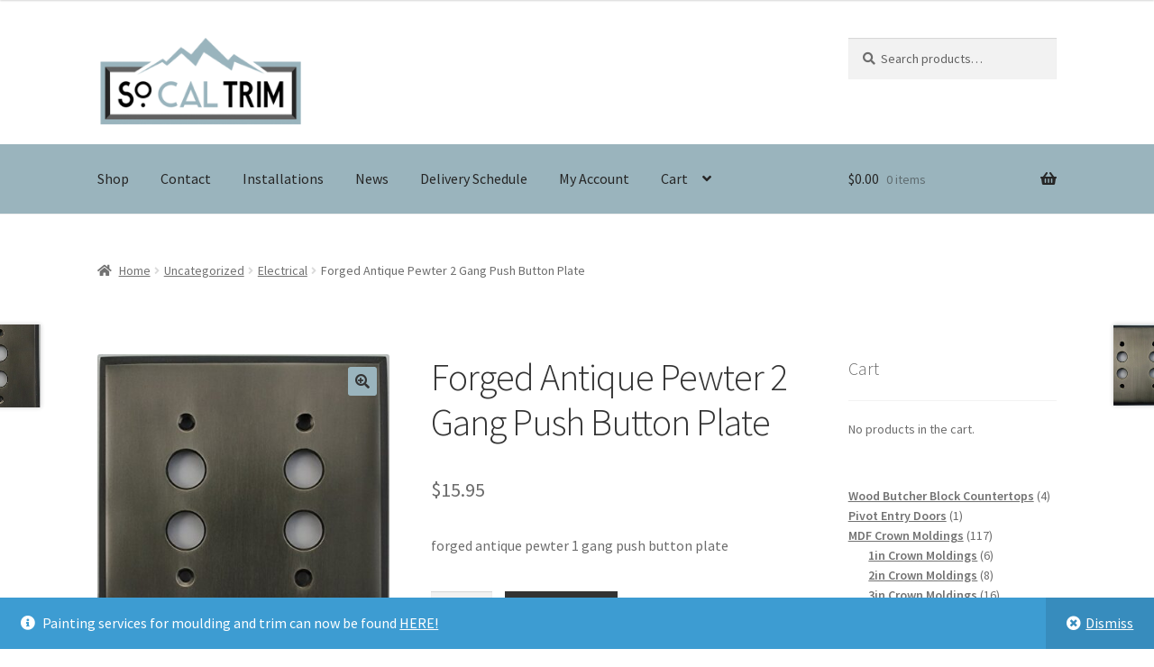

--- FILE ---
content_type: text/html; charset=UTF-8
request_url: https://socaltrim.com/product/pw-02/
body_size: 24513
content:
<!doctype html>
<html lang="en">
<head>
<meta charset="UTF-8">
<meta name="viewport" content="width=device-width, initial-scale=1">
<link rel="profile" href="http://gmpg.org/xfn/11">
<link rel="pingback" href="https://socaltrim.com/xmlrpc.php">

<title>Forged Antique Pewter 2 Gang Push Button Plate &#8211; SoCalTrim | Discount Molding &amp; Millwork</title>
<meta name='robots' content='max-image-preview:large' />
	<style>img:is([sizes="auto" i], [sizes^="auto," i]) { contain-intrinsic-size: 3000px 1500px }</style>
	<link rel='dns-prefetch' href='//js.authorize.net' />
<link rel='dns-prefetch' href='//fonts.googleapis.com' />
<link rel='dns-prefetch' href='//use.fontawesome.com' />
<link rel='dns-prefetch' href='//www.googletagmanager.com' />
<link rel="alternate" type="application/rss+xml" title="SoCalTrim | Discount Molding &amp; Millwork &raquo; Feed" href="https://socaltrim.com/feed/" />
<link rel="alternate" type="application/rss+xml" title="SoCalTrim | Discount Molding &amp; Millwork &raquo; Comments Feed" href="https://socaltrim.com/comments/feed/" />
<link rel="alternate" type="application/rss+xml" title="SoCalTrim | Discount Molding &amp; Millwork &raquo; Forged Antique Pewter 2 Gang Push Button Plate Comments Feed" href="https://socaltrim.com/product/pw-02/feed/" />
<script>
window._wpemojiSettings = {"baseUrl":"https:\/\/s.w.org\/images\/core\/emoji\/16.0.1\/72x72\/","ext":".png","svgUrl":"https:\/\/s.w.org\/images\/core\/emoji\/16.0.1\/svg\/","svgExt":".svg","source":{"concatemoji":"https:\/\/socaltrim.com\/wp-includes\/js\/wp-emoji-release.min.js?ver=6.8.3"}};
/*! This file is auto-generated */
!function(s,n){var o,i,e;function c(e){try{var t={supportTests:e,timestamp:(new Date).valueOf()};sessionStorage.setItem(o,JSON.stringify(t))}catch(e){}}function p(e,t,n){e.clearRect(0,0,e.canvas.width,e.canvas.height),e.fillText(t,0,0);var t=new Uint32Array(e.getImageData(0,0,e.canvas.width,e.canvas.height).data),a=(e.clearRect(0,0,e.canvas.width,e.canvas.height),e.fillText(n,0,0),new Uint32Array(e.getImageData(0,0,e.canvas.width,e.canvas.height).data));return t.every(function(e,t){return e===a[t]})}function u(e,t){e.clearRect(0,0,e.canvas.width,e.canvas.height),e.fillText(t,0,0);for(var n=e.getImageData(16,16,1,1),a=0;a<n.data.length;a++)if(0!==n.data[a])return!1;return!0}function f(e,t,n,a){switch(t){case"flag":return n(e,"\ud83c\udff3\ufe0f\u200d\u26a7\ufe0f","\ud83c\udff3\ufe0f\u200b\u26a7\ufe0f")?!1:!n(e,"\ud83c\udde8\ud83c\uddf6","\ud83c\udde8\u200b\ud83c\uddf6")&&!n(e,"\ud83c\udff4\udb40\udc67\udb40\udc62\udb40\udc65\udb40\udc6e\udb40\udc67\udb40\udc7f","\ud83c\udff4\u200b\udb40\udc67\u200b\udb40\udc62\u200b\udb40\udc65\u200b\udb40\udc6e\u200b\udb40\udc67\u200b\udb40\udc7f");case"emoji":return!a(e,"\ud83e\udedf")}return!1}function g(e,t,n,a){var r="undefined"!=typeof WorkerGlobalScope&&self instanceof WorkerGlobalScope?new OffscreenCanvas(300,150):s.createElement("canvas"),o=r.getContext("2d",{willReadFrequently:!0}),i=(o.textBaseline="top",o.font="600 32px Arial",{});return e.forEach(function(e){i[e]=t(o,e,n,a)}),i}function t(e){var t=s.createElement("script");t.src=e,t.defer=!0,s.head.appendChild(t)}"undefined"!=typeof Promise&&(o="wpEmojiSettingsSupports",i=["flag","emoji"],n.supports={everything:!0,everythingExceptFlag:!0},e=new Promise(function(e){s.addEventListener("DOMContentLoaded",e,{once:!0})}),new Promise(function(t){var n=function(){try{var e=JSON.parse(sessionStorage.getItem(o));if("object"==typeof e&&"number"==typeof e.timestamp&&(new Date).valueOf()<e.timestamp+604800&&"object"==typeof e.supportTests)return e.supportTests}catch(e){}return null}();if(!n){if("undefined"!=typeof Worker&&"undefined"!=typeof OffscreenCanvas&&"undefined"!=typeof URL&&URL.createObjectURL&&"undefined"!=typeof Blob)try{var e="postMessage("+g.toString()+"("+[JSON.stringify(i),f.toString(),p.toString(),u.toString()].join(",")+"));",a=new Blob([e],{type:"text/javascript"}),r=new Worker(URL.createObjectURL(a),{name:"wpTestEmojiSupports"});return void(r.onmessage=function(e){c(n=e.data),r.terminate(),t(n)})}catch(e){}c(n=g(i,f,p,u))}t(n)}).then(function(e){for(var t in e)n.supports[t]=e[t],n.supports.everything=n.supports.everything&&n.supports[t],"flag"!==t&&(n.supports.everythingExceptFlag=n.supports.everythingExceptFlag&&n.supports[t]);n.supports.everythingExceptFlag=n.supports.everythingExceptFlag&&!n.supports.flag,n.DOMReady=!1,n.readyCallback=function(){n.DOMReady=!0}}).then(function(){return e}).then(function(){var e;n.supports.everything||(n.readyCallback(),(e=n.source||{}).concatemoji?t(e.concatemoji):e.wpemoji&&e.twemoji&&(t(e.twemoji),t(e.wpemoji)))}))}((window,document),window._wpemojiSettings);
</script>
<style id='wp-emoji-styles-inline-css'>

	img.wp-smiley, img.emoji {
		display: inline !important;
		border: none !important;
		box-shadow: none !important;
		height: 1em !important;
		width: 1em !important;
		margin: 0 0.07em !important;
		vertical-align: -0.1em !important;
		background: none !important;
		padding: 0 !important;
	}
</style>
<link rel='stylesheet' id='wp-block-library-css' href='https://socaltrim.com/wp-includes/css/dist/block-library/style.min.css?ver=6.8.3' media='all' />
<style id='wp-block-library-theme-inline-css'>
.wp-block-audio :where(figcaption){color:#555;font-size:13px;text-align:center}.is-dark-theme .wp-block-audio :where(figcaption){color:#ffffffa6}.wp-block-audio{margin:0 0 1em}.wp-block-code{border:1px solid #ccc;border-radius:4px;font-family:Menlo,Consolas,monaco,monospace;padding:.8em 1em}.wp-block-embed :where(figcaption){color:#555;font-size:13px;text-align:center}.is-dark-theme .wp-block-embed :where(figcaption){color:#ffffffa6}.wp-block-embed{margin:0 0 1em}.blocks-gallery-caption{color:#555;font-size:13px;text-align:center}.is-dark-theme .blocks-gallery-caption{color:#ffffffa6}:root :where(.wp-block-image figcaption){color:#555;font-size:13px;text-align:center}.is-dark-theme :root :where(.wp-block-image figcaption){color:#ffffffa6}.wp-block-image{margin:0 0 1em}.wp-block-pullquote{border-bottom:4px solid;border-top:4px solid;color:currentColor;margin-bottom:1.75em}.wp-block-pullquote cite,.wp-block-pullquote footer,.wp-block-pullquote__citation{color:currentColor;font-size:.8125em;font-style:normal;text-transform:uppercase}.wp-block-quote{border-left:.25em solid;margin:0 0 1.75em;padding-left:1em}.wp-block-quote cite,.wp-block-quote footer{color:currentColor;font-size:.8125em;font-style:normal;position:relative}.wp-block-quote:where(.has-text-align-right){border-left:none;border-right:.25em solid;padding-left:0;padding-right:1em}.wp-block-quote:where(.has-text-align-center){border:none;padding-left:0}.wp-block-quote.is-large,.wp-block-quote.is-style-large,.wp-block-quote:where(.is-style-plain){border:none}.wp-block-search .wp-block-search__label{font-weight:700}.wp-block-search__button{border:1px solid #ccc;padding:.375em .625em}:where(.wp-block-group.has-background){padding:1.25em 2.375em}.wp-block-separator.has-css-opacity{opacity:.4}.wp-block-separator{border:none;border-bottom:2px solid;margin-left:auto;margin-right:auto}.wp-block-separator.has-alpha-channel-opacity{opacity:1}.wp-block-separator:not(.is-style-wide):not(.is-style-dots){width:100px}.wp-block-separator.has-background:not(.is-style-dots){border-bottom:none;height:1px}.wp-block-separator.has-background:not(.is-style-wide):not(.is-style-dots){height:2px}.wp-block-table{margin:0 0 1em}.wp-block-table td,.wp-block-table th{word-break:normal}.wp-block-table :where(figcaption){color:#555;font-size:13px;text-align:center}.is-dark-theme .wp-block-table :where(figcaption){color:#ffffffa6}.wp-block-video :where(figcaption){color:#555;font-size:13px;text-align:center}.is-dark-theme .wp-block-video :where(figcaption){color:#ffffffa6}.wp-block-video{margin:0 0 1em}:root :where(.wp-block-template-part.has-background){margin-bottom:0;margin-top:0;padding:1.25em 2.375em}
</style>
<style id='classic-theme-styles-inline-css'>
/*! This file is auto-generated */
.wp-block-button__link{color:#fff;background-color:#32373c;border-radius:9999px;box-shadow:none;text-decoration:none;padding:calc(.667em + 2px) calc(1.333em + 2px);font-size:1.125em}.wp-block-file__button{background:#32373c;color:#fff;text-decoration:none}
</style>
<style id='fooevents-calendar-fooevents-calendar-shortcode-style-inline-css'>
/*!********************************************************************************************************************************************************************************************************************************************************************!*\
  !*** css ./node_modules/css-loader/dist/cjs.js??ruleSet[1].rules[4].use[1]!./node_modules/postcss-loader/dist/cjs.js??ruleSet[1].rules[4].use[2]!./node_modules/sass-loader/dist/cjs.js??ruleSet[1].rules[4].use[3]!./src/fooevents-calendar-shortcode/style.scss ***!
  \********************************************************************************************************************************************************************************************************************************************************************/
/**
 * The following styles get applied both on the front of your site
 * and in the editor.
 *
 * Replace them with your own styles or remove the file completely.
 */
.fooevents-calendar-block {
  width: 100%;
}

/*# sourceMappingURL=style-index.css.map*/
</style>
<link rel='stylesheet' id='storefront-gutenberg-blocks-css' href='https://socaltrim.com/wp-content/themes/storefront/assets/css/base/gutenberg-blocks.css?ver=4.6.1' media='all' />
<style id='storefront-gutenberg-blocks-inline-css'>

				.wp-block-button__link:not(.has-text-color) {
					color: #333333;
				}

				.wp-block-button__link:not(.has-text-color):hover,
				.wp-block-button__link:not(.has-text-color):focus,
				.wp-block-button__link:not(.has-text-color):active {
					color: #333333;
				}

				.wp-block-button__link:not(.has-background) {
					background-color: #9ab4bd;
				}

				.wp-block-button__link:not(.has-background):hover,
				.wp-block-button__link:not(.has-background):focus,
				.wp-block-button__link:not(.has-background):active {
					border-color: #819ba4;
					background-color: #819ba4;
				}

				.wc-block-grid__products .wc-block-grid__product .wp-block-button__link {
					background-color: #9ab4bd;
					border-color: #9ab4bd;
					color: #333333;
				}

				.wp-block-quote footer,
				.wp-block-quote cite,
				.wp-block-quote__citation {
					color: #6d6d6d;
				}

				.wp-block-pullquote cite,
				.wp-block-pullquote footer,
				.wp-block-pullquote__citation {
					color: #6d6d6d;
				}

				.wp-block-image figcaption {
					color: #6d6d6d;
				}

				.wp-block-separator.is-style-dots::before {
					color: #333333;
				}

				.wp-block-file a.wp-block-file__button {
					color: #333333;
					background-color: #9ab4bd;
					border-color: #9ab4bd;
				}

				.wp-block-file a.wp-block-file__button:hover,
				.wp-block-file a.wp-block-file__button:focus,
				.wp-block-file a.wp-block-file__button:active {
					color: #333333;
					background-color: #819ba4;
				}

				.wp-block-code,
				.wp-block-preformatted pre {
					color: #6d6d6d;
				}

				.wp-block-table:not( .has-background ):not( .is-style-stripes ) tbody tr:nth-child(2n) td {
					background-color: #fdfdfd;
				}

				.wp-block-cover .wp-block-cover__inner-container h1:not(.has-text-color),
				.wp-block-cover .wp-block-cover__inner-container h2:not(.has-text-color),
				.wp-block-cover .wp-block-cover__inner-container h3:not(.has-text-color),
				.wp-block-cover .wp-block-cover__inner-container h4:not(.has-text-color),
				.wp-block-cover .wp-block-cover__inner-container h5:not(.has-text-color),
				.wp-block-cover .wp-block-cover__inner-container h6:not(.has-text-color) {
					color: #000000;
				}

				.wc-block-components-price-slider__range-input-progress,
				.rtl .wc-block-components-price-slider__range-input-progress {
					--range-color: #7f54b3;
				}

				/* Target only IE11 */
				@media all and (-ms-high-contrast: none), (-ms-high-contrast: active) {
					.wc-block-components-price-slider__range-input-progress {
						background: #7f54b3;
					}
				}

				.wc-block-components-button:not(.is-link) {
					background-color: #333333;
					color: #ffffff;
				}

				.wc-block-components-button:not(.is-link):hover,
				.wc-block-components-button:not(.is-link):focus,
				.wc-block-components-button:not(.is-link):active {
					background-color: #1a1a1a;
					color: #ffffff;
				}

				.wc-block-components-button:not(.is-link):disabled {
					background-color: #333333;
					color: #ffffff;
				}

				.wc-block-cart__submit-container {
					background-color: #ffffff;
				}

				.wc-block-cart__submit-container::before {
					color: rgba(220,220,220,0.5);
				}

				.wc-block-components-order-summary-item__quantity {
					background-color: #ffffff;
					border-color: #6d6d6d;
					box-shadow: 0 0 0 2px #ffffff;
					color: #6d6d6d;
				}
			
</style>
<style id='global-styles-inline-css'>
:root{--wp--preset--aspect-ratio--square: 1;--wp--preset--aspect-ratio--4-3: 4/3;--wp--preset--aspect-ratio--3-4: 3/4;--wp--preset--aspect-ratio--3-2: 3/2;--wp--preset--aspect-ratio--2-3: 2/3;--wp--preset--aspect-ratio--16-9: 16/9;--wp--preset--aspect-ratio--9-16: 9/16;--wp--preset--color--black: #000000;--wp--preset--color--cyan-bluish-gray: #abb8c3;--wp--preset--color--white: #ffffff;--wp--preset--color--pale-pink: #f78da7;--wp--preset--color--vivid-red: #cf2e2e;--wp--preset--color--luminous-vivid-orange: #ff6900;--wp--preset--color--luminous-vivid-amber: #fcb900;--wp--preset--color--light-green-cyan: #7bdcb5;--wp--preset--color--vivid-green-cyan: #00d084;--wp--preset--color--pale-cyan-blue: #8ed1fc;--wp--preset--color--vivid-cyan-blue: #0693e3;--wp--preset--color--vivid-purple: #9b51e0;--wp--preset--gradient--vivid-cyan-blue-to-vivid-purple: linear-gradient(135deg,rgba(6,147,227,1) 0%,rgb(155,81,224) 100%);--wp--preset--gradient--light-green-cyan-to-vivid-green-cyan: linear-gradient(135deg,rgb(122,220,180) 0%,rgb(0,208,130) 100%);--wp--preset--gradient--luminous-vivid-amber-to-luminous-vivid-orange: linear-gradient(135deg,rgba(252,185,0,1) 0%,rgba(255,105,0,1) 100%);--wp--preset--gradient--luminous-vivid-orange-to-vivid-red: linear-gradient(135deg,rgba(255,105,0,1) 0%,rgb(207,46,46) 100%);--wp--preset--gradient--very-light-gray-to-cyan-bluish-gray: linear-gradient(135deg,rgb(238,238,238) 0%,rgb(169,184,195) 100%);--wp--preset--gradient--cool-to-warm-spectrum: linear-gradient(135deg,rgb(74,234,220) 0%,rgb(151,120,209) 20%,rgb(207,42,186) 40%,rgb(238,44,130) 60%,rgb(251,105,98) 80%,rgb(254,248,76) 100%);--wp--preset--gradient--blush-light-purple: linear-gradient(135deg,rgb(255,206,236) 0%,rgb(152,150,240) 100%);--wp--preset--gradient--blush-bordeaux: linear-gradient(135deg,rgb(254,205,165) 0%,rgb(254,45,45) 50%,rgb(107,0,62) 100%);--wp--preset--gradient--luminous-dusk: linear-gradient(135deg,rgb(255,203,112) 0%,rgb(199,81,192) 50%,rgb(65,88,208) 100%);--wp--preset--gradient--pale-ocean: linear-gradient(135deg,rgb(255,245,203) 0%,rgb(182,227,212) 50%,rgb(51,167,181) 100%);--wp--preset--gradient--electric-grass: linear-gradient(135deg,rgb(202,248,128) 0%,rgb(113,206,126) 100%);--wp--preset--gradient--midnight: linear-gradient(135deg,rgb(2,3,129) 0%,rgb(40,116,252) 100%);--wp--preset--font-size--small: 14px;--wp--preset--font-size--medium: 23px;--wp--preset--font-size--large: 26px;--wp--preset--font-size--x-large: 42px;--wp--preset--font-size--normal: 16px;--wp--preset--font-size--huge: 37px;--wp--preset--spacing--20: 0.44rem;--wp--preset--spacing--30: 0.67rem;--wp--preset--spacing--40: 1rem;--wp--preset--spacing--50: 1.5rem;--wp--preset--spacing--60: 2.25rem;--wp--preset--spacing--70: 3.38rem;--wp--preset--spacing--80: 5.06rem;--wp--preset--shadow--natural: 6px 6px 9px rgba(0, 0, 0, 0.2);--wp--preset--shadow--deep: 12px 12px 50px rgba(0, 0, 0, 0.4);--wp--preset--shadow--sharp: 6px 6px 0px rgba(0, 0, 0, 0.2);--wp--preset--shadow--outlined: 6px 6px 0px -3px rgba(255, 255, 255, 1), 6px 6px rgba(0, 0, 0, 1);--wp--preset--shadow--crisp: 6px 6px 0px rgba(0, 0, 0, 1);}:root :where(.is-layout-flow) > :first-child{margin-block-start: 0;}:root :where(.is-layout-flow) > :last-child{margin-block-end: 0;}:root :where(.is-layout-flow) > *{margin-block-start: 24px;margin-block-end: 0;}:root :where(.is-layout-constrained) > :first-child{margin-block-start: 0;}:root :where(.is-layout-constrained) > :last-child{margin-block-end: 0;}:root :where(.is-layout-constrained) > *{margin-block-start: 24px;margin-block-end: 0;}:root :where(.is-layout-flex){gap: 24px;}:root :where(.is-layout-grid){gap: 24px;}body .is-layout-flex{display: flex;}.is-layout-flex{flex-wrap: wrap;align-items: center;}.is-layout-flex > :is(*, div){margin: 0;}body .is-layout-grid{display: grid;}.is-layout-grid > :is(*, div){margin: 0;}.has-black-color{color: var(--wp--preset--color--black) !important;}.has-cyan-bluish-gray-color{color: var(--wp--preset--color--cyan-bluish-gray) !important;}.has-white-color{color: var(--wp--preset--color--white) !important;}.has-pale-pink-color{color: var(--wp--preset--color--pale-pink) !important;}.has-vivid-red-color{color: var(--wp--preset--color--vivid-red) !important;}.has-luminous-vivid-orange-color{color: var(--wp--preset--color--luminous-vivid-orange) !important;}.has-luminous-vivid-amber-color{color: var(--wp--preset--color--luminous-vivid-amber) !important;}.has-light-green-cyan-color{color: var(--wp--preset--color--light-green-cyan) !important;}.has-vivid-green-cyan-color{color: var(--wp--preset--color--vivid-green-cyan) !important;}.has-pale-cyan-blue-color{color: var(--wp--preset--color--pale-cyan-blue) !important;}.has-vivid-cyan-blue-color{color: var(--wp--preset--color--vivid-cyan-blue) !important;}.has-vivid-purple-color{color: var(--wp--preset--color--vivid-purple) !important;}.has-black-background-color{background-color: var(--wp--preset--color--black) !important;}.has-cyan-bluish-gray-background-color{background-color: var(--wp--preset--color--cyan-bluish-gray) !important;}.has-white-background-color{background-color: var(--wp--preset--color--white) !important;}.has-pale-pink-background-color{background-color: var(--wp--preset--color--pale-pink) !important;}.has-vivid-red-background-color{background-color: var(--wp--preset--color--vivid-red) !important;}.has-luminous-vivid-orange-background-color{background-color: var(--wp--preset--color--luminous-vivid-orange) !important;}.has-luminous-vivid-amber-background-color{background-color: var(--wp--preset--color--luminous-vivid-amber) !important;}.has-light-green-cyan-background-color{background-color: var(--wp--preset--color--light-green-cyan) !important;}.has-vivid-green-cyan-background-color{background-color: var(--wp--preset--color--vivid-green-cyan) !important;}.has-pale-cyan-blue-background-color{background-color: var(--wp--preset--color--pale-cyan-blue) !important;}.has-vivid-cyan-blue-background-color{background-color: var(--wp--preset--color--vivid-cyan-blue) !important;}.has-vivid-purple-background-color{background-color: var(--wp--preset--color--vivid-purple) !important;}.has-black-border-color{border-color: var(--wp--preset--color--black) !important;}.has-cyan-bluish-gray-border-color{border-color: var(--wp--preset--color--cyan-bluish-gray) !important;}.has-white-border-color{border-color: var(--wp--preset--color--white) !important;}.has-pale-pink-border-color{border-color: var(--wp--preset--color--pale-pink) !important;}.has-vivid-red-border-color{border-color: var(--wp--preset--color--vivid-red) !important;}.has-luminous-vivid-orange-border-color{border-color: var(--wp--preset--color--luminous-vivid-orange) !important;}.has-luminous-vivid-amber-border-color{border-color: var(--wp--preset--color--luminous-vivid-amber) !important;}.has-light-green-cyan-border-color{border-color: var(--wp--preset--color--light-green-cyan) !important;}.has-vivid-green-cyan-border-color{border-color: var(--wp--preset--color--vivid-green-cyan) !important;}.has-pale-cyan-blue-border-color{border-color: var(--wp--preset--color--pale-cyan-blue) !important;}.has-vivid-cyan-blue-border-color{border-color: var(--wp--preset--color--vivid-cyan-blue) !important;}.has-vivid-purple-border-color{border-color: var(--wp--preset--color--vivid-purple) !important;}.has-vivid-cyan-blue-to-vivid-purple-gradient-background{background: var(--wp--preset--gradient--vivid-cyan-blue-to-vivid-purple) !important;}.has-light-green-cyan-to-vivid-green-cyan-gradient-background{background: var(--wp--preset--gradient--light-green-cyan-to-vivid-green-cyan) !important;}.has-luminous-vivid-amber-to-luminous-vivid-orange-gradient-background{background: var(--wp--preset--gradient--luminous-vivid-amber-to-luminous-vivid-orange) !important;}.has-luminous-vivid-orange-to-vivid-red-gradient-background{background: var(--wp--preset--gradient--luminous-vivid-orange-to-vivid-red) !important;}.has-very-light-gray-to-cyan-bluish-gray-gradient-background{background: var(--wp--preset--gradient--very-light-gray-to-cyan-bluish-gray) !important;}.has-cool-to-warm-spectrum-gradient-background{background: var(--wp--preset--gradient--cool-to-warm-spectrum) !important;}.has-blush-light-purple-gradient-background{background: var(--wp--preset--gradient--blush-light-purple) !important;}.has-blush-bordeaux-gradient-background{background: var(--wp--preset--gradient--blush-bordeaux) !important;}.has-luminous-dusk-gradient-background{background: var(--wp--preset--gradient--luminous-dusk) !important;}.has-pale-ocean-gradient-background{background: var(--wp--preset--gradient--pale-ocean) !important;}.has-electric-grass-gradient-background{background: var(--wp--preset--gradient--electric-grass) !important;}.has-midnight-gradient-background{background: var(--wp--preset--gradient--midnight) !important;}.has-small-font-size{font-size: var(--wp--preset--font-size--small) !important;}.has-medium-font-size{font-size: var(--wp--preset--font-size--medium) !important;}.has-large-font-size{font-size: var(--wp--preset--font-size--large) !important;}.has-x-large-font-size{font-size: var(--wp--preset--font-size--x-large) !important;}
:root :where(.wp-block-pullquote){font-size: 1.5em;line-height: 1.6;}
</style>
<link rel='stylesheet' id='contact-form-7-css' href='https://socaltrim.com/wp-content/plugins/contact-form-7/includes/css/styles.css?ver=6.1.2' media='all' />
<link rel='stylesheet' id='fooevents-calendar-full-callendar-style-css' href='https://socaltrim.com/wp-content/plugins/fooevents-calendar/css/fullcalendar.css?ver=1.0.0' media='all' />
<link rel='stylesheet' id='fooevents-calendar-full-callendar-print-style-css' href='https://socaltrim.com/wp-content/plugins/fooevents-calendar/css/fullcalendar.print.css?ver=1.0.0' media='print' />
<link rel='stylesheet' id='fooevents-calendar-full-callendar-styles-css' href='https://socaltrim.com/wp-content/plugins/fooevents-calendar/css/style.css?ver=1.0.1' media='all' />
<link rel='stylesheet' id='swpm.common-css' href='https://socaltrim.com/wp-content/plugins/simple-membership/css/swpm.common.css?ver=4.6.8' media='all' />
<link rel='stylesheet' id='wwpp_single_product_page_css-css' href='https://socaltrim.com/wp-content/plugins/woocommerce-wholesale-prices-premium/css/wwpp-single-product-page.css?ver=2.0.6' media='all' />
<link rel='stylesheet' id='photoswipe-css' href='https://socaltrim.com/wp-content/plugins/woocommerce/assets/css/photoswipe/photoswipe.min.css?ver=10.3.3' media='all' />
<link rel='stylesheet' id='photoswipe-default-skin-css' href='https://socaltrim.com/wp-content/plugins/woocommerce/assets/css/photoswipe/default-skin/default-skin.min.css?ver=10.3.3' media='all' />
<style id='woocommerce-inline-inline-css'>
.woocommerce form .form-row .required { visibility: visible; }
</style>
<link rel='stylesheet' id='aws-style-css' href='https://socaltrim.com/wp-content/plugins/advanced-woo-search/assets/css/common.min.css?ver=3.47' media='all' />
<link rel='stylesheet' id='brands-styles-css' href='https://socaltrim.com/wp-content/plugins/woocommerce/assets/css/brands.css?ver=10.3.3' media='all' />
<link rel='stylesheet' id='storefront-style-css' href='https://socaltrim.com/wp-content/themes/storefront/style.css?ver=4.6.1' media='all' />
<style id='storefront-style-inline-css'>

			.main-navigation ul li a,
			.site-title a,
			ul.menu li a,
			.site-branding h1 a,
			button.menu-toggle,
			button.menu-toggle:hover,
			.handheld-navigation .dropdown-toggle {
				color: #262626;
			}

			button.menu-toggle,
			button.menu-toggle:hover {
				border-color: #262626;
			}

			.main-navigation ul li a:hover,
			.main-navigation ul li:hover > a,
			.site-title a:hover,
			.site-header ul.menu li.current-menu-item > a {
				color: #676767;
			}

			table:not( .has-background ) th {
				background-color: #f8f8f8;
			}

			table:not( .has-background ) tbody td {
				background-color: #fdfdfd;
			}

			table:not( .has-background ) tbody tr:nth-child(2n) td,
			fieldset,
			fieldset legend {
				background-color: #fbfbfb;
			}

			.site-header,
			.secondary-navigation ul ul,
			.main-navigation ul.menu > li.menu-item-has-children:after,
			.secondary-navigation ul.menu ul,
			.storefront-handheld-footer-bar,
			.storefront-handheld-footer-bar ul li > a,
			.storefront-handheld-footer-bar ul li.search .site-search,
			button.menu-toggle,
			button.menu-toggle:hover {
				background-color: #ffffff;
			}

			p.site-description,
			.site-header,
			.storefront-handheld-footer-bar {
				color: #262626;
			}

			button.menu-toggle:after,
			button.menu-toggle:before,
			button.menu-toggle span:before {
				background-color: #262626;
			}

			h1, h2, h3, h4, h5, h6, .wc-block-grid__product-title {
				color: #333333;
			}

			.widget h1 {
				border-bottom-color: #333333;
			}

			body,
			.secondary-navigation a {
				color: #6d6d6d;
			}

			.widget-area .widget a,
			.hentry .entry-header .posted-on a,
			.hentry .entry-header .post-author a,
			.hentry .entry-header .post-comments a,
			.hentry .entry-header .byline a {
				color: #727272;
			}

			a {
				color: #7f54b3;
			}

			a:focus,
			button:focus,
			.button.alt:focus,
			input:focus,
			textarea:focus,
			input[type="button"]:focus,
			input[type="reset"]:focus,
			input[type="submit"]:focus,
			input[type="email"]:focus,
			input[type="tel"]:focus,
			input[type="url"]:focus,
			input[type="password"]:focus,
			input[type="search"]:focus {
				outline-color: #7f54b3;
			}

			button, input[type="button"], input[type="reset"], input[type="submit"], .button, .widget a.button {
				background-color: #9ab4bd;
				border-color: #9ab4bd;
				color: #333333;
			}

			button:hover, input[type="button"]:hover, input[type="reset"]:hover, input[type="submit"]:hover, .button:hover, .widget a.button:hover {
				background-color: #819ba4;
				border-color: #819ba4;
				color: #333333;
			}

			button.alt, input[type="button"].alt, input[type="reset"].alt, input[type="submit"].alt, .button.alt, .widget-area .widget a.button.alt {
				background-color: #333333;
				border-color: #333333;
				color: #ffffff;
			}

			button.alt:hover, input[type="button"].alt:hover, input[type="reset"].alt:hover, input[type="submit"].alt:hover, .button.alt:hover, .widget-area .widget a.button.alt:hover {
				background-color: #1a1a1a;
				border-color: #1a1a1a;
				color: #ffffff;
			}

			.pagination .page-numbers li .page-numbers.current {
				background-color: #e6e6e6;
				color: #636363;
			}

			#comments .comment-list .comment-content .comment-text {
				background-color: #f8f8f8;
			}

			.site-footer {
				background-color: #9ab4bd;
				color: #6d6d6d;
			}

			.site-footer a:not(.button):not(.components-button) {
				color: #333333;
			}

			.site-footer .storefront-handheld-footer-bar a:not(.button):not(.components-button) {
				color: #262626;
			}

			.site-footer h1, .site-footer h2, .site-footer h3, .site-footer h4, .site-footer h5, .site-footer h6, .site-footer .widget .widget-title, .site-footer .widget .widgettitle {
				color: #333333;
			}

			.page-template-template-homepage.has-post-thumbnail .type-page.has-post-thumbnail .entry-title {
				color: #000000;
			}

			.page-template-template-homepage.has-post-thumbnail .type-page.has-post-thumbnail .entry-content {
				color: #000000;
			}

			@media screen and ( min-width: 768px ) {
				.secondary-navigation ul.menu a:hover {
					color: #3f3f3f;
				}

				.secondary-navigation ul.menu a {
					color: #262626;
				}

				.main-navigation ul.menu ul.sub-menu,
				.main-navigation ul.nav-menu ul.children {
					background-color: #f0f0f0;
				}

				.site-header {
					border-bottom-color: #f0f0f0;
				}
			}
</style>
<link rel='stylesheet' id='storefront-icons-css' href='https://socaltrim.com/wp-content/themes/storefront/assets/css/base/icons.css?ver=4.6.1' media='all' />
<link rel='stylesheet' id='storefront-fonts-css' href='https://fonts.googleapis.com/css?family=Source+Sans+Pro%3A400%2C300%2C300italic%2C400italic%2C600%2C700%2C900&#038;subset=latin%2Clatin-ext&#038;ver=4.6.1' media='all' />
<link rel='stylesheet' id='wc-custom-add-to-cart-css' href='https://socaltrim.com/wp-content/plugins/woo-custom-add-to-cart-button/assets/css/wc-custom-add-to-cart.min.css?ver=1.2.6' media='all' />
<link rel='stylesheet' id='sv-wc-payment-gateway-payment-form-css' href='https://socaltrim.com/wp-content/plugins/woocommerce-gateway-authorize-net-aim/vendor/skyverge/wc-plugin-framework/woocommerce/payment-gateway/assets/css/frontend/sv-wc-payment-gateway-payment-form.min.css?ver=5.3.0' media='all' />
<link rel='stylesheet' id='storefront-woocommerce-style-css' href='https://socaltrim.com/wp-content/themes/storefront/assets/css/woocommerce/woocommerce.css?ver=4.6.1' media='all' />
<style id='storefront-woocommerce-style-inline-css'>
@font-face {
				font-family: star;
				src: url(https://socaltrim.com/wp-content/plugins/woocommerce/assets/fonts/star.eot);
				src:
					url(https://socaltrim.com/wp-content/plugins/woocommerce/assets/fonts/star.eot?#iefix) format("embedded-opentype"),
					url(https://socaltrim.com/wp-content/plugins/woocommerce/assets/fonts/star.woff) format("woff"),
					url(https://socaltrim.com/wp-content/plugins/woocommerce/assets/fonts/star.ttf) format("truetype"),
					url(https://socaltrim.com/wp-content/plugins/woocommerce/assets/fonts/star.svg#star) format("svg");
				font-weight: 400;
				font-style: normal;
			}
			@font-face {
				font-family: WooCommerce;
				src: url(https://socaltrim.com/wp-content/plugins/woocommerce/assets/fonts/WooCommerce.eot);
				src:
					url(https://socaltrim.com/wp-content/plugins/woocommerce/assets/fonts/WooCommerce.eot?#iefix) format("embedded-opentype"),
					url(https://socaltrim.com/wp-content/plugins/woocommerce/assets/fonts/WooCommerce.woff) format("woff"),
					url(https://socaltrim.com/wp-content/plugins/woocommerce/assets/fonts/WooCommerce.ttf) format("truetype"),
					url(https://socaltrim.com/wp-content/plugins/woocommerce/assets/fonts/WooCommerce.svg#WooCommerce) format("svg");
				font-weight: 400;
				font-style: normal;
			}

			a.cart-contents,
			.site-header-cart .widget_shopping_cart a {
				color: #262626;
			}

			a.cart-contents:hover,
			.site-header-cart .widget_shopping_cart a:hover,
			.site-header-cart:hover > li > a {
				color: #676767;
			}

			table.cart td.product-remove,
			table.cart td.actions {
				border-top-color: #ffffff;
			}

			.storefront-handheld-footer-bar ul li.cart .count {
				background-color: #262626;
				color: #ffffff;
				border-color: #ffffff;
			}

			.woocommerce-tabs ul.tabs li.active a,
			ul.products li.product .price,
			.onsale,
			.wc-block-grid__product-onsale,
			.widget_search form:before,
			.widget_product_search form:before {
				color: #6d6d6d;
			}

			.woocommerce-breadcrumb a,
			a.woocommerce-review-link,
			.product_meta a {
				color: #727272;
			}

			.wc-block-grid__product-onsale,
			.onsale {
				border-color: #6d6d6d;
			}

			.star-rating span:before,
			.quantity .plus, .quantity .minus,
			p.stars a:hover:after,
			p.stars a:after,
			.star-rating span:before,
			#payment .payment_methods li input[type=radio]:first-child:checked+label:before {
				color: #7f54b3;
			}

			.widget_price_filter .ui-slider .ui-slider-range,
			.widget_price_filter .ui-slider .ui-slider-handle {
				background-color: #7f54b3;
			}

			.order_details {
				background-color: #f8f8f8;
			}

			.order_details > li {
				border-bottom: 1px dotted #e3e3e3;
			}

			.order_details:before,
			.order_details:after {
				background: -webkit-linear-gradient(transparent 0,transparent 0),-webkit-linear-gradient(135deg,#f8f8f8 33.33%,transparent 33.33%),-webkit-linear-gradient(45deg,#f8f8f8 33.33%,transparent 33.33%)
			}

			#order_review {
				background-color: #ffffff;
			}

			#payment .payment_methods > li .payment_box,
			#payment .place-order {
				background-color: #fafafa;
			}

			#payment .payment_methods > li:not(.woocommerce-notice) {
				background-color: #f5f5f5;
			}

			#payment .payment_methods > li:not(.woocommerce-notice):hover {
				background-color: #f0f0f0;
			}

			.woocommerce-pagination .page-numbers li .page-numbers.current {
				background-color: #e6e6e6;
				color: #636363;
			}

			.wc-block-grid__product-onsale,
			.onsale,
			.woocommerce-pagination .page-numbers li .page-numbers:not(.current) {
				color: #6d6d6d;
			}

			p.stars a:before,
			p.stars a:hover~a:before,
			p.stars.selected a.active~a:before {
				color: #6d6d6d;
			}

			p.stars.selected a.active:before,
			p.stars:hover a:before,
			p.stars.selected a:not(.active):before,
			p.stars.selected a.active:before {
				color: #7f54b3;
			}

			.single-product div.product .woocommerce-product-gallery .woocommerce-product-gallery__trigger {
				background-color: #9ab4bd;
				color: #333333;
			}

			.single-product div.product .woocommerce-product-gallery .woocommerce-product-gallery__trigger:hover {
				background-color: #819ba4;
				border-color: #819ba4;
				color: #333333;
			}

			.button.added_to_cart:focus,
			.button.wc-forward:focus {
				outline-color: #7f54b3;
			}

			.added_to_cart,
			.site-header-cart .widget_shopping_cart a.button,
			.wc-block-grid__products .wc-block-grid__product .wp-block-button__link {
				background-color: #9ab4bd;
				border-color: #9ab4bd;
				color: #333333;
			}

			.added_to_cart:hover,
			.site-header-cart .widget_shopping_cart a.button:hover,
			.wc-block-grid__products .wc-block-grid__product .wp-block-button__link:hover {
				background-color: #819ba4;
				border-color: #819ba4;
				color: #333333;
			}

			.added_to_cart.alt, .added_to_cart, .widget a.button.checkout {
				background-color: #333333;
				border-color: #333333;
				color: #ffffff;
			}

			.added_to_cart.alt:hover, .added_to_cart:hover, .widget a.button.checkout:hover {
				background-color: #1a1a1a;
				border-color: #1a1a1a;
				color: #ffffff;
			}

			.button.loading {
				color: #9ab4bd;
			}

			.button.loading:hover {
				background-color: #9ab4bd;
			}

			.button.loading:after {
				color: #333333;
			}

			@media screen and ( min-width: 768px ) {
				.site-header-cart .widget_shopping_cart,
				.site-header .product_list_widget li .quantity {
					color: #262626;
				}

				.site-header-cart .widget_shopping_cart .buttons,
				.site-header-cart .widget_shopping_cart .total {
					background-color: #f5f5f5;
				}

				.site-header-cart .widget_shopping_cart {
					background-color: #f0f0f0;
				}
			}
				.storefront-product-pagination a {
					color: #6d6d6d;
					background-color: #ffffff;
				}
				.storefront-sticky-add-to-cart {
					color: #6d6d6d;
					background-color: #ffffff;
				}

				.storefront-sticky-add-to-cart a:not(.button) {
					color: #262626;
				}
</style>
<link rel='stylesheet' id='storefront-woocommerce-brands-style-css' href='https://socaltrim.com/wp-content/themes/storefront/assets/css/woocommerce/extensions/brands.css?ver=4.6.1' media='all' />
<link rel='stylesheet' id='custom-css-css' href='https://socaltrim.com/wp-content/plugins/theme-customisations-master/custom/style.css?ver=6.8.3' media='all' />
<link rel='stylesheet' id='font-awesome-5-brands-css' href='//use.fontawesome.com/releases/v5.0.13/css/brands.css?ver=6.8.3' media='all' />
<link rel='stylesheet' id='sps-styles-css' href='https://socaltrim.com/wp-content/plugins/storefront-product-sharing/assets/css/style.css?ver=6.8.3' media='all' />
<link rel='stylesheet' id='cart-tab-styles-storefront-css' href='https://socaltrim.com/wp-content/plugins/woocommerce-cart-tab/includes/../assets/css/style-storefront.css?ver=1.1.1' media='all' />
<style id='cart-tab-styles-storefront-inline-css'>

			.woocommerce-cart-tab-container {
				background-color: #ffffff;
			}

			.woocommerce-cart-tab,
			.woocommerce-cart-tab-container .widget_shopping_cart .widgettitle,
			.woocommerce-cart-tab-container .widget_shopping_cart .buttons {
				background-color: #ffffff;
			}

			.woocommerce-cart-tab,
			.woocommerce-cart-tab:hover {
				color: #ffffff;
			}

			.woocommerce-cart-tab-container .widget_shopping_cart {
				color: #262626;
			}

			.woocommerce-cart-tab-container .widget_shopping_cart a:not(.button),
			.woocommerce-cart-tab-container .widget_shopping_cart .widgettitle {
				color: #262626;
			}

			.woocommerce-cart-tab__contents {
				background-color: #333333;
				color: #ffffff;
			}

			.woocommerce-cart-tab__icon-bag {
				fill: #262626;
			}
</style>
<link rel='stylesheet' id='frontend-recaptcha-block-css' href='https://socaltrim.com/wp-content/plugins/recaptcha-for-woocommerce/i13-recaptcha-checkout-block/build/recaptcha-block-frontend.css?ver=1.0.4' media='all' />
<script src="https://socaltrim.com/wp-includes/js/jquery/jquery.min.js?ver=3.7.1" id="jquery-core-js"></script>
<script src="https://socaltrim.com/wp-includes/js/jquery/jquery-migrate.min.js?ver=3.4.1" id="jquery-migrate-js"></script>
<script src="https://socaltrim.com/wp-content/plugins/fooevents-calendar/js/moment.js?ver=2.29.3" id="fooevents-calendar-moment-js"></script>
<script src="https://socaltrim.com/wp-content/plugins/fooevents-calendar/js/fullcalendar.min.js?ver=1.0.0" id="fooevents-calendar-full-callendar-js"></script>
<script src="https://socaltrim.com/wp-content/plugins/fooevents-calendar/js/locale-all.js?ver=1.0.0" id="fooevents-calendar-full-callendar-locale-js"></script>
<script src="https://socaltrim.com/wp-content/plugins/woocommerce/assets/js/jquery-blockui/jquery.blockUI.min.js?ver=2.7.0-wc.10.3.3" id="wc-jquery-blockui-js" data-wp-strategy="defer"></script>
<script id="wc-add-to-cart-js-extra">
var wc_add_to_cart_params = {"ajax_url":"\/wp-admin\/admin-ajax.php","wc_ajax_url":"\/?wc-ajax=%%endpoint%%","i18n_view_cart":"View cart","cart_url":"https:\/\/socaltrim.com\/cart\/","is_cart":"","cart_redirect_after_add":"no"};
</script>
<script src="https://socaltrim.com/wp-content/plugins/woocommerce/assets/js/frontend/add-to-cart.min.js?ver=10.3.3" id="wc-add-to-cart-js" data-wp-strategy="defer"></script>
<script src="https://socaltrim.com/wp-content/plugins/woocommerce/assets/js/zoom/jquery.zoom.min.js?ver=1.7.21-wc.10.3.3" id="wc-zoom-js" defer data-wp-strategy="defer"></script>
<script src="https://socaltrim.com/wp-content/plugins/woocommerce/assets/js/flexslider/jquery.flexslider.min.js?ver=2.7.2-wc.10.3.3" id="wc-flexslider-js" defer data-wp-strategy="defer"></script>
<script src="https://socaltrim.com/wp-content/plugins/woocommerce/assets/js/photoswipe/photoswipe.min.js?ver=4.1.1-wc.10.3.3" id="wc-photoswipe-js" defer data-wp-strategy="defer"></script>
<script src="https://socaltrim.com/wp-content/plugins/woocommerce/assets/js/photoswipe/photoswipe-ui-default.min.js?ver=4.1.1-wc.10.3.3" id="wc-photoswipe-ui-default-js" defer data-wp-strategy="defer"></script>
<script id="wc-single-product-js-extra">
var wc_single_product_params = {"i18n_required_rating_text":"Please select a rating","i18n_rating_options":["1 of 5 stars","2 of 5 stars","3 of 5 stars","4 of 5 stars","5 of 5 stars"],"i18n_product_gallery_trigger_text":"View full-screen image gallery","review_rating_required":"yes","flexslider":{"rtl":false,"animation":"slide","smoothHeight":true,"directionNav":false,"controlNav":"thumbnails","slideshow":false,"animationSpeed":500,"animationLoop":false,"allowOneSlide":false},"zoom_enabled":"1","zoom_options":[],"photoswipe_enabled":"1","photoswipe_options":{"shareEl":false,"closeOnScroll":false,"history":false,"hideAnimationDuration":0,"showAnimationDuration":0},"flexslider_enabled":"1"};
</script>
<script src="https://socaltrim.com/wp-content/plugins/woocommerce/assets/js/frontend/single-product.min.js?ver=10.3.3" id="wc-single-product-js" defer data-wp-strategy="defer"></script>
<script src="https://socaltrim.com/wp-content/plugins/woocommerce/assets/js/js-cookie/js.cookie.min.js?ver=2.1.4-wc.10.3.3" id="wc-js-cookie-js" defer data-wp-strategy="defer"></script>
<script id="woocommerce-js-extra">
var woocommerce_params = {"ajax_url":"\/wp-admin\/admin-ajax.php","wc_ajax_url":"\/?wc-ajax=%%endpoint%%","i18n_password_show":"Show password","i18n_password_hide":"Hide password"};
</script>
<script src="https://socaltrim.com/wp-content/plugins/woocommerce/assets/js/frontend/woocommerce.min.js?ver=10.3.3" id="woocommerce-js" defer data-wp-strategy="defer"></script>
<script src="https://socaltrim.com/wp-content/plugins/js_composer/assets/js/vendors/woocommerce-add-to-cart.js?ver=8.1" id="vc_woocommerce-add-to-cart-js-js"></script>
<script src="https://socaltrim.com/wp-content/plugins/woocommerce-min-max-quantities/assets/js/frontend/validate.min.js?ver=5.2.7" id="wc-mmq-frontend-js" defer data-wp-strategy="defer"></script>
<script id="WCPAY_ASSETS-js-extra">
var wcpayAssets = {"url":"https:\/\/socaltrim.com\/wp-content\/plugins\/woocommerce-payments\/dist\/"};
</script>
<script id="wc-cart-fragments-js-extra">
var wc_cart_fragments_params = {"ajax_url":"\/wp-admin\/admin-ajax.php","wc_ajax_url":"\/?wc-ajax=%%endpoint%%","cart_hash_key":"wc_cart_hash_fd0dbe5c6f0af9bd97c96eb14004217b","fragment_name":"wc_fragments_fd0dbe5c6f0af9bd97c96eb14004217b","request_timeout":"5000"};
</script>
<script src="https://socaltrim.com/wp-content/plugins/woocommerce/assets/js/frontend/cart-fragments.min.js?ver=10.3.3" id="wc-cart-fragments-js" defer data-wp-strategy="defer"></script>
<script src="https://socaltrim.com/wp-content/plugins/theme-customisations-master/custom/custom.js?ver=6.8.3" id="custom-js-js"></script>
<script src="https://js.authorize.net/v1/Accept.js" id="wc-authorize-net-aim-accept-js-js"></script>
<script src="https://socaltrim.com/wp-content/plugins/woocommerce-cart-tab/includes/../assets/js/cart-tab.min.js?ver=1.1.1" id="cart-tab-script-js"></script>
<script></script><link rel="https://api.w.org/" href="https://socaltrim.com/wp-json/" /><link rel="alternate" title="JSON" type="application/json" href="https://socaltrim.com/wp-json/wp/v2/product/54574" /><link rel="EditURI" type="application/rsd+xml" title="RSD" href="https://socaltrim.com/xmlrpc.php?rsd" />
<meta name="generator" content="WordPress 6.8.3" />
<meta name="generator" content="WooCommerce 10.3.3" />
<link rel="canonical" href="https://socaltrim.com/product/pw-02/" />
<link rel='shortlink' href='https://socaltrim.com/?p=54574' />
<link rel="alternate" title="oEmbed (JSON)" type="application/json+oembed" href="https://socaltrim.com/wp-json/oembed/1.0/embed?url=https%3A%2F%2Fsocaltrim.com%2Fproduct%2Fpw-02%2F" />
<link rel="alternate" title="oEmbed (XML)" type="text/xml+oembed" href="https://socaltrim.com/wp-json/oembed/1.0/embed?url=https%3A%2F%2Fsocaltrim.com%2Fproduct%2Fpw-02%2F&#038;format=xml" />
<meta name="generator" content="Site Kit by Google 1.164.0" /><meta name="google-site-verification" content="lEXnc_i_fo7TpbjtUvrZ3ZqkZtK_dVnZB0J83Jpe8_Q" /><script>  var el_i13_login_captcha=null; var el_i13_register_captcha=null; </script><meta name="wwp" content="yes" />	<noscript><style>.woocommerce-product-gallery{ opacity: 1 !important; }</style></noscript>
	<meta name="generator" content="Powered by WPBakery Page Builder - drag and drop page builder for WordPress."/>
<link rel="icon" href="https://socaltrim.com/wp-content/uploads/cropped-SoCal-Trim-32x32.png" sizes="32x32" />
<link rel="icon" href="https://socaltrim.com/wp-content/uploads/cropped-SoCal-Trim-192x192.png" sizes="192x192" />
<link rel="apple-touch-icon" href="https://socaltrim.com/wp-content/uploads/cropped-SoCal-Trim-180x180.png" />
<meta name="msapplication-TileImage" content="https://socaltrim.com/wp-content/uploads/cropped-SoCal-Trim-270x270.png" />
<noscript><style> .wpb_animate_when_almost_visible { opacity: 1; }</style></noscript>
		<!-- Global site tag (gtag.js) - Google Ads: AW-16797998486 - Google for WooCommerce -->
		<script async src="https://www.googletagmanager.com/gtag/js?id=AW-16797998486"></script>
		<script>
			window.dataLayer = window.dataLayer || [];
			function gtag() { dataLayer.push(arguments); }
			gtag( 'consent', 'default', {
				analytics_storage: 'denied',
				ad_storage: 'denied',
				ad_user_data: 'denied',
				ad_personalization: 'denied',
				region: ['AT', 'BE', 'BG', 'HR', 'CY', 'CZ', 'DK', 'EE', 'FI', 'FR', 'DE', 'GR', 'HU', 'IS', 'IE', 'IT', 'LV', 'LI', 'LT', 'LU', 'MT', 'NL', 'NO', 'PL', 'PT', 'RO', 'SK', 'SI', 'ES', 'SE', 'GB', 'CH'],
				wait_for_update: 500,
			} );
			gtag('js', new Date());
			gtag('set', 'developer_id.dOGY3NW', true);
			gtag("config", "AW-16797998486", { "groups": "GLA", "send_page_view": false });		</script>

		</head>

<body class="wp-singular product-template-default single single-product postid-54574 wp-custom-logo wp-embed-responsive wp-theme-storefront theme-storefront woocommerce woocommerce-page woocommerce-demo-store woocommerce-no-js group-blog storefront-align-wide right-sidebar woocommerce-active storefront-2-3 wpb-js-composer js-comp-ver-8.1 vc_responsive">

<p role="complementary" aria-label="Store notice" class="woocommerce-store-notice demo_store" data-notice-id="862f10cfaf720e0321398ca3e92fce74" style="display:none;">Painting services for moulding and trim can now be found <a href="https://socaltrim.com/product/painting-services-mouldings-per-foot/">HERE!</a> <a role="button" href="#" class="woocommerce-store-notice__dismiss-link">Dismiss</a></p><script>
gtag("event", "page_view", {send_to: "GLA"});
</script>


<div id="page" class="hfeed site">
	
	<header id="masthead" class="site-header" role="banner" style="">

		<div class="col-full">		<a class="skip-link screen-reader-text" href="#site-navigation">Skip to navigation</a>
		<a class="skip-link screen-reader-text" href="#content">Skip to content</a>
				<div class="site-branding">
			<a href="https://socaltrim.com/" class="custom-logo-link" rel="home"><img width="264" height="110" src="https://socaltrim.com/wp-content/uploads/cropped-SoCalTrim-Logo-Storefront-solid.png" class="custom-logo" alt="SoCalTrim | Discount Molding &amp; Millwork" decoding="async" /></a>		</div>
					<div class="site-search">
				<div class="widget woocommerce widget_product_search"><form role="search" method="get" class="woocommerce-product-search" action="https://socaltrim.com/">
	<label class="screen-reader-text" for="woocommerce-product-search-field-0">Search for:</label>
	<input type="search" id="woocommerce-product-search-field-0" class="search-field" placeholder="Search products&hellip;" value="" name="s" />
	<button type="submit" value="Search" class="">Search</button>
	<input type="hidden" name="post_type" value="product" />
</form>
</div>			</div>
			</div><div class="storefront-primary-navigation"><div class="col-full">		<nav id="site-navigation" class="main-navigation" role="navigation" aria-label="Primary Navigation">
		<button id="site-navigation-menu-toggle" class="menu-toggle" aria-controls="site-navigation" aria-expanded="false"><span>Menu</span></button>
			<div class="primary-navigation"><ul id="menu-main" class="menu"><li id="menu-item-28" class="menu-item menu-item-type-post_type menu-item-object-page menu-item-home current_page_parent menu-item-28"><a href="https://socaltrim.com/">Shop</a></li>
<li id="menu-item-7250" class="menu-item menu-item-type-post_type menu-item-object-page menu-item-7250"><a href="https://socaltrim.com/contact/">Contact</a></li>
<li id="menu-item-100068" class="menu-item menu-item-type-post_type menu-item-object-page menu-item-100068"><a href="https://socaltrim.com/installations/">Installations</a></li>
<li id="menu-item-13408" class="menu-item menu-item-type-post_type menu-item-object-page menu-item-13408"><a href="https://socaltrim.com/news/">News</a></li>
<li id="menu-item-17961" class="menu-item menu-item-type-post_type menu-item-object-page menu-item-17961"><a href="https://socaltrim.com/delivery-schedule/">Delivery Schedule</a></li>
<li id="menu-item-25" class="menu-item menu-item-type-post_type menu-item-object-page menu-item-25"><a href="https://socaltrim.com/my-account/">My Account</a></li>
<li id="menu-item-27" class="menu-item menu-item-type-post_type menu-item-object-page menu-item-has-children menu-item-27"><a href="https://socaltrim.com/cart/">Cart</a>
<ul class="sub-menu">
	<li id="menu-item-26" class="menu-item menu-item-type-post_type menu-item-object-page menu-item-26"><a href="https://socaltrim.com/checkout/">Checkout</a></li>
</ul>
</li>
</ul></div><div class="menu"><ul>
<li ><a href="https://socaltrim.com/">Home</a></li><li class="page_item page-item-20"><a href="https://socaltrim.com/cart/">Cart</a></li>
<li class="page_item page-item-21"><a href="https://socaltrim.com/checkout/">Checkout</a></li>
<li class="page_item page-item-3814"><a href="https://socaltrim.com/contact/">Contact</a></li>
<li class="page_item page-item-17048"><a href="https://socaltrim.com/contractor-pricing/">Contractor Pricing!</a></li>
<li class="page_item page-item-17566"><a href="https://socaltrim.com/delivery-schedule/">Delivery Schedule</a></li>
<li class="page_item page-item-94556"><a href="https://socaltrim.com/installations/">HIRE US or OUR QUALIFIED CONTRACTORS</a></li>
<li class="page_item page-item-49283 page_item_has_children"><a href="https://socaltrim.com/membership-join/">Join Us</a>
<ul class='children'>
	<li class="page_item page-item-49284"><a href="https://socaltrim.com/membership-join/membership-registration/">Registration</a></li>
</ul>
</li>
<li class="page_item page-item-49285 page_item_has_children"><a href="https://socaltrim.com/membership-login/">Member Login</a>
<ul class='children'>
	<li class="page_item page-item-49287"><a href="https://socaltrim.com/membership-login/password-reset/">Password Reset</a></li>
	<li class="page_item page-item-49286"><a href="https://socaltrim.com/membership-login/membership-profile/">Profile</a></li>
</ul>
</li>
<li class="page_item page-item-22"><a href="https://socaltrim.com/my-account/">My Account</a></li>
<li class="page_item page-item-13406 "><a href="https://socaltrim.com/news/">News</a></li>
<li class="page_item page-item-115783"><a href="https://socaltrim.com/privacy-policy/">Privacy Policy</a></li>
<li class="page_item page-item-2"><a href="https://socaltrim.com/socaltrim/">SoCalTrim</a></li>
<li class="page_item page-item-3811"><a href="https://socaltrim.com/terms/">Terms</a></li>
<li class="page_item page-item-19 current_page_parent380"><a href="https://socaltrim.com/trim-contractor-install-program/">Trim Contractor Install Program</a></li>
<li class="page_item page-item-70015"><a href="https://socaltrim.com/wholesale-app/">Wholesale App.</a></li>
</ul></div>
		</nav><!-- #site-navigation -->
				<ul id="site-header-cart" class="site-header-cart menu">
			<li class="">
							<a class="cart-contents" href="https://socaltrim.com/cart/" title="View your shopping cart">
								<span class="woocommerce-Price-amount amount"><span class="woocommerce-Price-currencySymbol">&#036;</span>0.00</span> <span class="count">0 items</span>
			</a>
					</li>
			<li>
				<div class="widget woocommerce widget_shopping_cart"><div class="widget_shopping_cart_content"></div></div>			</li>
		</ul>
			</div></div>
	</header><!-- #masthead -->

			<div class="header-widget-region" role="complementary">
			<div class="col-full">
				<div id="text-3" class="widget widget_text">			<div class="textwidget"></div>
		</div>			</div>
		</div>
			<div class="storefront-breadcrumb"><div class="col-full"><nav class="woocommerce-breadcrumb" aria-label="breadcrumbs"><a href="https://socaltrim.com">Home</a><span class="breadcrumb-separator"> / </span><a href="https://socaltrim.com/product-category/uncategorized/">Uncategorized</a><span class="breadcrumb-separator"> / </span><a href="https://socaltrim.com/product-category/uncategorized/electrical/">Electrical</a><span class="breadcrumb-separator"> / </span>Forged Antique Pewter 2 Gang Push Button Plate</nav></div></div>
	<div id="content" class="site-content" tabindex="-1">
		<div class="col-full">

		<div class="woocommerce"></div>
			<div id="primary" class="content-area">
			<main id="main" class="site-main" role="main">
		
					
			<div class="woocommerce-notices-wrapper"></div><div id="product-54574" class="product type-product post-54574 status-publish first instock product_cat-electrical product_tag-1438 product_tag-antique product_tag-button product_tag-button-plate product_tag-forged product_tag-forged-antique-pewter product_tag-gang product_tag-pewter product_tag-plate product_tag-push has-post-thumbnail taxable shipping-taxable purchasable product-type-simple">

	<div class="woocommerce-product-gallery woocommerce-product-gallery--with-images woocommerce-product-gallery--columns-4 images" data-columns="4" style="opacity: 0; transition: opacity .25s ease-in-out;">
	<div class="woocommerce-product-gallery__wrapper">
		<div data-thumb="https://socaltrim.com/wp-content/uploads/PW-02-100x100.jpeg" data-thumb-alt="Forged Antique Pewter 2 Gang Push Button Plate" data-thumb-srcset="https://socaltrim.com/wp-content/uploads/PW-02-100x100.jpeg 100w, https://socaltrim.com/wp-content/uploads/PW-02-300x300.jpeg 300w, https://socaltrim.com/wp-content/uploads/PW-02-150x150.jpeg 150w, https://socaltrim.com/wp-content/uploads/PW-02-324x324.jpeg 324w, https://socaltrim.com/wp-content/uploads/PW-02-416x418.jpeg 416w, https://socaltrim.com/wp-content/uploads/PW-02.jpeg 498w"  data-thumb-sizes="(max-width: 100px) 100vw, 100px" class="woocommerce-product-gallery__image"><a href="https://socaltrim.com/wp-content/uploads/PW-02.jpeg"><img width="416" height="418" src="https://socaltrim.com/wp-content/uploads/PW-02-416x418.jpeg" class="wp-post-image" alt="Forged Antique Pewter 2 Gang Push Button Plate" data-caption="" data-src="https://socaltrim.com/wp-content/uploads/PW-02.jpeg" data-large_image="https://socaltrim.com/wp-content/uploads/PW-02.jpeg" data-large_image_width="498" data-large_image_height="500" decoding="async" fetchpriority="high" srcset="https://socaltrim.com/wp-content/uploads/PW-02-416x418.jpeg 416w, https://socaltrim.com/wp-content/uploads/PW-02-300x300.jpeg 300w, https://socaltrim.com/wp-content/uploads/PW-02-150x150.jpeg 150w, https://socaltrim.com/wp-content/uploads/PW-02-100x100.jpeg 100w, https://socaltrim.com/wp-content/uploads/PW-02.jpeg 498w" sizes="(max-width: 416px) 100vw, 416px" /></a></div>	</div>
</div>

	<div class="summary entry-summary">
		<h1 class="product_title entry-title">Forged Antique Pewter 2 Gang Push Button Plate</h1><p class="price"><span class="woocommerce-Price-amount amount"><bdi><span class="woocommerce-Price-currencySymbol">&#36;</span>15.95</bdi></span></p>
<div class="woocommerce-product-details__short-description">
	<p>forged antique pewter 1 gang push button plate</p>
</div>

	
	<form class="cart" action="https://socaltrim.com/product/pw-02/" method="post" enctype='multipart/form-data'>
		
		<div class="quantity">
		<label class="screen-reader-text" for="quantity_6976224389884">Forged Antique Pewter 2 Gang Push Button Plate quantity</label>
	<input
		type="number"
				id="quantity_6976224389884"
		class="input-text qty text"
		name="quantity"
		value="1"
		aria-label="Product quantity"
				min="1"
							step="1"
			placeholder=""
			inputmode="numeric"
			autocomplete="off"
			/>
	</div>

		<button type="submit" name="add-to-cart" value="54574" class="single_add_to_cart_button button alt">Add to cart</button>

			</form>

				<div class='wcpay-express-checkout-wrapper' >
					<div id="wcpay-express-checkout-element"></div>
		<wc-order-attribution-inputs id="wcpay-express-checkout__order-attribution-inputs"></wc-order-attribution-inputs>			</div >
			
<div class="product_meta">

	
	
		<span class="sku_wrapper">SKU: <span class="sku">pw-02</span></span>

	
	<span class="posted_in">Category: <a href="https://socaltrim.com/product-category/uncategorized/electrical/" rel="tag">Electrical</a></span>
	<span class="tagged_as">Tags: <a href="https://socaltrim.com/product-tag/2/" rel="tag">2</a>, <a href="https://socaltrim.com/product-tag/antique/" rel="tag">antique</a>, <a href="https://socaltrim.com/product-tag/button/" rel="tag">button</a>, <a href="https://socaltrim.com/product-tag/button-plate/" rel="tag">button plate</a>, <a href="https://socaltrim.com/product-tag/forged/" rel="tag">forged</a>, <a href="https://socaltrim.com/product-tag/forged-antique-pewter/" rel="tag">forged antique pewter</a>, <a href="https://socaltrim.com/product-tag/gang/" rel="tag">gang</a>, <a href="https://socaltrim.com/product-tag/pewter/" rel="tag">pewter</a>, <a href="https://socaltrim.com/product-tag/plate/" rel="tag">plate</a>, <a href="https://socaltrim.com/product-tag/push/" rel="tag">push</a></span>
	
</div>
	</div>

			<div class="storefront-product-sharing">
			<ul>
				<li class="twitter"><a href="https://twitter.com/intent/tweet?status=Forged%20Antique%20Pewter%202%20Gang%20Push%20Button%20Plate+https://socaltrim.com/product/pw-02/" target="_blank" rel="noopener noreferrer">Share on Twitter</a></li>
				<li class="facebook"><a href="https://www.facebook.com/sharer/sharer.php?u=https://socaltrim.com/product/pw-02/" target="_blank" rel="noopener noreferrer">Share on Facebook</a></li>
				<li class="pinterest"><a href="https://pinterest.com/pin/create/bookmarklet/?media=https://socaltrim.com/wp-content/uploads/PW-02.jpeg&#038;url=https://socaltrim.com/product/pw-02/&#038;is_video=false&#038;description=Forged%20Antique%20Pewter%202%20Gang%20Push%20Button%20Plate" target="_blank" rel="noopener noreferrer">Pin this product</a></li>
				<li class="email"><a href="mailto:?subject=Forged%20Antique%20Pewter%202%20Gang%20Push%20Button%20Plate&#038;body=https://socaltrim.com/product/pw-02/">Share via Email</a></li>
			</ul>
		</div>
		
	<div class="woocommerce-tabs wc-tabs-wrapper">
		<ul class="tabs wc-tabs" role="tablist">
							<li role="presentation" class="description_tab" id="tab-title-description">
					<a href="#tab-description" role="tab" aria-controls="tab-description">
						Description					</a>
				</li>
							<li role="presentation" class="reviews_tab" id="tab-title-reviews">
					<a href="#tab-reviews" role="tab" aria-controls="tab-reviews">
						Reviews (0)					</a>
				</li>
					</ul>
					<div class="woocommerce-Tabs-panel woocommerce-Tabs-panel--description panel entry-content wc-tab" id="tab-description" role="tabpanel" aria-labelledby="tab-title-description">
				
	<h2>Description</h2>

<p>forged antique pewter 2 gang push button plate</p>
			</div>
					<div class="woocommerce-Tabs-panel woocommerce-Tabs-panel--reviews panel entry-content wc-tab" id="tab-reviews" role="tabpanel" aria-labelledby="tab-title-reviews">
				<div id="reviews" class="woocommerce-Reviews">
	<div id="comments">
		<h2 class="woocommerce-Reviews-title">
			Reviews		</h2>

					<p class="woocommerce-noreviews">There are no reviews yet.</p>
			</div>

			<p class="woocommerce-verification-required">Only logged in customers who have purchased this product may leave a review.</p>
	
	<div class="clear"></div>
</div>
			</div>
		
			</div>


	<section class="related products">

					<h2>Related products</h2>
				<ul class="products columns-3">

			
					<li class="product type-product post-54554 status-publish first instock product_cat-electrical product_tag-1438 product_tag-2-gang-push product_tag-a-02 product_tag-antique-brass product_tag-button product_tag-button-plate product_tag-forged product_tag-forged-antique-brass product_tag-gang product_tag-plate product_tag-push has-post-thumbnail taxable shipping-taxable purchasable product-type-simple">
	<a href="https://socaltrim.com/product/a-02/" class="woocommerce-LoopProduct-link woocommerce-loop-product__link"><img width="324" height="324" src="https://socaltrim.com/wp-content/uploads/A-02-324x324.jpeg" class="attachment-woocommerce_thumbnail size-woocommerce_thumbnail" alt="Forged Antique Brass 2 Gang Push Button Plate" decoding="async" loading="lazy" srcset="https://socaltrim.com/wp-content/uploads/A-02-324x324.jpeg 324w, https://socaltrim.com/wp-content/uploads/A-02-300x300.jpeg 300w, https://socaltrim.com/wp-content/uploads/A-02-150x150.jpeg 150w, https://socaltrim.com/wp-content/uploads/A-02-100x100.jpeg 100w, https://socaltrim.com/wp-content/uploads/A-02.jpeg 500w" sizes="auto, (max-width: 324px) 100vw, 324px" /><h2 class="woocommerce-loop-product__title">Forged Antique Brass 2 Gang Push Button Plate</h2>
	<span class="price"><span class="woocommerce-Price-amount amount"><bdi><span class="woocommerce-Price-currencySymbol">&#36;</span>15.95</bdi></span></span>
</a><a href="/product/pw-02/?add-to-cart=54554" aria-describedby="woocommerce_loop_add_to_cart_link_describedby_54554" data-quantity="1" class="button product_type_simple add_to_cart_button ajax_add_to_cart text_replaceable" data-product_id="54554" data-product_sku="a-02" aria-label="Add to cart: &ldquo;Forged Antique Brass 2 Gang Push Button Plate&rdquo;" rel="nofollow" data-success_message="&ldquo;Forged Antique Brass 2 Gang Push Button Plate&rdquo; has been added to your cart" role="button">Add to cart</a>	<span id="woocommerce_loop_add_to_cart_link_describedby_54554" class="screen-reader-text">
			</span>
</li>

			
					<li class="product type-product post-54572 status-publish instock product_cat-electrical product_tag-1430 product_tag-1-gang-push product_tag-antique product_tag-button product_tag-button-plate product_tag-forged product_tag-forged-antique-pewter product_tag-gang product_tag-pewter product_tag-plate product_tag-push has-post-thumbnail taxable shipping-taxable purchasable product-type-simple">
	<a href="https://socaltrim.com/product/pw-01/" class="woocommerce-LoopProduct-link woocommerce-loop-product__link"><img width="318" height="324" src="https://socaltrim.com/wp-content/uploads/PW-01-318x324.jpeg" class="attachment-woocommerce_thumbnail size-woocommerce_thumbnail" alt="Forged Antique Pewter 1 Gang Push Button Plate" decoding="async" loading="lazy" /><h2 class="woocommerce-loop-product__title">Forged Antique Pewter 1 Gang Push Button Plate</h2>
	<span class="price"><span class="woocommerce-Price-amount amount"><bdi><span class="woocommerce-Price-currencySymbol">&#36;</span>11.95</bdi></span></span>
</a><a href="/product/pw-02/?add-to-cart=54572" aria-describedby="woocommerce_loop_add_to_cart_link_describedby_54572" data-quantity="1" class="button product_type_simple add_to_cart_button ajax_add_to_cart text_replaceable" data-product_id="54572" data-product_sku="pw-01" aria-label="Add to cart: &ldquo;Forged Antique Pewter 1 Gang Push Button Plate&rdquo;" rel="nofollow" data-success_message="&ldquo;Forged Antique Pewter 1 Gang Push Button Plate&rdquo; has been added to your cart" role="button">Add to cart</a>	<span id="woocommerce_loop_add_to_cart_link_describedby_54572" class="screen-reader-text">
			</span>
</li>

			
					<li class="product type-product post-54594 status-publish last instock product_cat-electrical product_tag-1777 product_tag-400-watt product_tag-dimmer product_tag-dimmer-switch product_tag-s93dm6trim product_tag-switch product_tag-three product_tag-three-way product_tag-trimmed product_tag-trimmed-three-way-dimmer-switch-400-watt product_tag-watt product_tag-way has-post-thumbnail taxable shipping-taxable purchasable product-type-simple">
	<a href="https://socaltrim.com/product/s93dm6trim/" class="woocommerce-LoopProduct-link woocommerce-loop-product__link"><img width="324" height="324" src="https://socaltrim.com/wp-content/uploads/WEBSITE_S93DM6TRIM_2_332x500-324x324.jpeg" class="attachment-woocommerce_thumbnail size-woocommerce_thumbnail" alt="Trimmed Three Way Dimmer Switch 400 watt" decoding="async" loading="lazy" srcset="https://socaltrim.com/wp-content/uploads/WEBSITE_S93DM6TRIM_2_332x500-324x324.jpeg 324w, https://socaltrim.com/wp-content/uploads/WEBSITE_S93DM6TRIM_2_332x500-150x150.jpeg 150w, https://socaltrim.com/wp-content/uploads/WEBSITE_S93DM6TRIM_2_332x500-100x100.jpeg 100w" sizes="auto, (max-width: 324px) 100vw, 324px" /><h2 class="woocommerce-loop-product__title">Trimmed Three Way Dimmer Switch 400 watt</h2>
	<span class="price"><span class="woocommerce-Price-amount amount"><bdi><span class="woocommerce-Price-currencySymbol">&#36;</span>43.95</bdi></span></span>
</a><a href="/product/pw-02/?add-to-cart=54594" aria-describedby="woocommerce_loop_add_to_cart_link_describedby_54594" data-quantity="1" class="button product_type_simple add_to_cart_button ajax_add_to_cart text_replaceable" data-product_id="54594" data-product_sku="S93DM6TRIM" aria-label="Add to cart: &ldquo;Trimmed Three Way Dimmer Switch 400 watt&rdquo;" rel="nofollow" data-success_message="&ldquo;Trimmed Three Way Dimmer Switch 400 watt&rdquo; has been added to your cart" role="button">Add to cart</a>	<span id="woocommerce_loop_add_to_cart_link_describedby_54594" class="screen-reader-text">
			</span>
</li>

			
		</ul>

	</section>
			<nav class="storefront-product-pagination" aria-label="More products">
							<a href="https://socaltrim.com/product/pw-01/" rel="prev">
					<img width="318" height="324" src="https://socaltrim.com/wp-content/uploads/PW-01-318x324.jpeg" class="attachment-woocommerce_thumbnail size-woocommerce_thumbnail" alt="Forged Antique Pewter 1 Gang Push Button Plate" loading="lazy" />					<span class="storefront-product-pagination__title">Forged Antique Pewter 1 Gang Push Button Plate</span>
				</a>
			
							<a href="https://socaltrim.com/product/pw-03/" rel="next">
					<img width="324" height="324" src="https://socaltrim.com/wp-content/uploads/PW-03-324x324.jpeg" class="attachment-woocommerce_thumbnail size-woocommerce_thumbnail" alt="Forged Antique Pewter 3 Gang Push Button Plate" loading="lazy" />					<span class="storefront-product-pagination__title">Forged Antique Pewter 3 Gang Push Button Plate</span>
				</a>
					</nav><!-- .storefront-product-pagination -->
		</div>

<script>
gtag("event", "view_item", {
			send_to: "GLA",
			ecomm_pagetype: "product",
			value: 15.950000,
			items:[{
				id: "gla_54574",
				price: 15.950000,
				google_business_vertical: "retail",
				name: "Forged Antique Pewter 2 Gang Push Button Plate",
				category: "Electrical",
			}]});
</script>

		
				</main><!-- #main -->
		</div><!-- #primary -->

		
<div id="secondary" class="widget-area" role="complementary">
	<div id="woocommerce_widget_cart-2" class="widget woocommerce widget_shopping_cart"><span class="gamma widget-title">Cart</span><div class="widget_shopping_cart_content"></div></div><div id="block-2" class="widget widget_block"><div data-block-name="woocommerce/product-categories" class="wp-block-woocommerce-product-categories wc-block-product-categories is-list " style=""><ul class="wc-block-product-categories-list wc-block-product-categories-list--depth-0">				<li class="wc-block-product-categories-list-item">					<a style="" href="https://socaltrim.com/product-category/wood-butcher-block-countertops/"><span class="wc-block-product-categories-list-item__name">Wood Butcher Block Countertops</span></a><span class="wc-block-product-categories-list-item-count"><span aria-hidden="true">4</span><span class="screen-reader-text">4 products</span></span>				</li>							<li class="wc-block-product-categories-list-item">					<a style="" href="https://socaltrim.com/product-category/pivot-entry-doors/"><span class="wc-block-product-categories-list-item__name">Pivot Entry Doors</span></a><span class="wc-block-product-categories-list-item-count"><span aria-hidden="true">1</span><span class="screen-reader-text">1 product</span></span>				</li>							<li class="wc-block-product-categories-list-item">					<a style="" href="https://socaltrim.com/product-category/crown-moldings/"><span class="wc-block-product-categories-list-item__name">MDF Crown Moldings</span></a><span class="wc-block-product-categories-list-item-count"><span aria-hidden="true">117</span><span class="screen-reader-text">117 products</span></span><ul class="wc-block-product-categories-list wc-block-product-categories-list--depth-1">				<li class="wc-block-product-categories-list-item">					<a style="" href="https://socaltrim.com/product-category/crown-moldings/1in-crown-moldings/"><span class="wc-block-product-categories-list-item__name">1in Crown Moldings</span></a><span class="wc-block-product-categories-list-item-count"><span aria-hidden="true">6</span><span class="screen-reader-text">6 products</span></span>				</li>							<li class="wc-block-product-categories-list-item">					<a style="" href="https://socaltrim.com/product-category/crown-moldings/2in-crown-moldings/"><span class="wc-block-product-categories-list-item__name">2in Crown Moldings</span></a><span class="wc-block-product-categories-list-item-count"><span aria-hidden="true">8</span><span class="screen-reader-text">8 products</span></span>				</li>							<li class="wc-block-product-categories-list-item">					<a style="" href="https://socaltrim.com/product-category/crown-moldings/3in-crown-moldings/"><span class="wc-block-product-categories-list-item__name">3in Crown Moldings</span></a><span class="wc-block-product-categories-list-item-count"><span aria-hidden="true">16</span><span class="screen-reader-text">16 products</span></span>				</li>							<li class="wc-block-product-categories-list-item">					<a style="" href="https://socaltrim.com/product-category/crown-moldings/4in-crown-moldings/"><span class="wc-block-product-categories-list-item__name">4in Crown Moldings</span></a><span class="wc-block-product-categories-list-item-count"><span aria-hidden="true">31</span><span class="screen-reader-text">31 products</span></span>				</li>							<li class="wc-block-product-categories-list-item">					<a style="" href="https://socaltrim.com/product-category/crown-moldings/5in-crown-moldgins/"><span class="wc-block-product-categories-list-item__name">5in Crown Moldings</span></a><span class="wc-block-product-categories-list-item-count"><span aria-hidden="true">13</span><span class="screen-reader-text">13 products</span></span>				</li>							<li class="wc-block-product-categories-list-item">					<a style="" href="https://socaltrim.com/product-category/crown-moldings/6in-crown-moldings/"><span class="wc-block-product-categories-list-item__name">6in Crown Moldings</span></a><span class="wc-block-product-categories-list-item-count"><span aria-hidden="true">21</span><span class="screen-reader-text">21 products</span></span>				</li>							<li class="wc-block-product-categories-list-item">					<a style="" href="https://socaltrim.com/product-category/crown-moldings/7in-crown-moldings/"><span class="wc-block-product-categories-list-item__name">7in Crown Moldings</span></a><span class="wc-block-product-categories-list-item-count"><span aria-hidden="true">11</span><span class="screen-reader-text">11 products</span></span>				</li>							<li class="wc-block-product-categories-list-item">					<a style="" href="https://socaltrim.com/product-category/crown-moldings/8in-crown-moldings/"><span class="wc-block-product-categories-list-item__name">8in Crown Moldings</span></a><span class="wc-block-product-categories-list-item-count"><span aria-hidden="true">9</span><span class="screen-reader-text">9 products</span></span>				</li>							<li class="wc-block-product-categories-list-item">					<a style="" href="https://socaltrim.com/product-category/crown-moldings/11in-crown-moldings/"><span class="wc-block-product-categories-list-item__name">11in Crown Moldings</span></a><span class="wc-block-product-categories-list-item-count"><span aria-hidden="true">2</span><span class="screen-reader-text">2 products</span></span>				</li>			</ul>				</li>							<li class="wc-block-product-categories-list-item">					<a style="" href="https://socaltrim.com/product-category/baseboards/"><span class="wc-block-product-categories-list-item__name">MDF Baseboards</span></a><span class="wc-block-product-categories-list-item-count"><span aria-hidden="true">166</span><span class="screen-reader-text">166 products</span></span><ul class="wc-block-product-categories-list wc-block-product-categories-list--depth-1">				<li class="wc-block-product-categories-list-item">					<a style="" href="https://socaltrim.com/product-category/baseboards/2in-baseboards/"><span class="wc-block-product-categories-list-item__name">2in Baseboards</span></a><span class="wc-block-product-categories-list-item-count"><span aria-hidden="true">12</span><span class="screen-reader-text">12 products</span></span>				</li>							<li class="wc-block-product-categories-list-item">					<a style="" href="https://socaltrim.com/product-category/baseboards/3in-baseboards/"><span class="wc-block-product-categories-list-item__name">3in Baseboards</span></a><span class="wc-block-product-categories-list-item-count"><span aria-hidden="true">33</span><span class="screen-reader-text">33 products</span></span>				</li>							<li class="wc-block-product-categories-list-item">					<a style="" href="https://socaltrim.com/product-category/baseboards/4in-baseboards/"><span class="wc-block-product-categories-list-item__name">4in Baseboards</span></a><span class="wc-block-product-categories-list-item-count"><span aria-hidden="true">24</span><span class="screen-reader-text">24 products</span></span>				</li>							<li class="wc-block-product-categories-list-item">					<a style="" href="https://socaltrim.com/product-category/baseboards/5in-baseboards/"><span class="wc-block-product-categories-list-item__name">5in Baseboards</span></a><span class="wc-block-product-categories-list-item-count"><span aria-hidden="true">43</span><span class="screen-reader-text">43 products</span></span>				</li>							<li class="wc-block-product-categories-list-item">					<a style="" href="https://socaltrim.com/product-category/baseboards/6in-baseboards/"><span class="wc-block-product-categories-list-item__name">6in Baseboards</span></a><span class="wc-block-product-categories-list-item-count"><span aria-hidden="true">12</span><span class="screen-reader-text">12 products</span></span>				</li>							<li class="wc-block-product-categories-list-item">					<a style="" href="https://socaltrim.com/product-category/baseboards/7in-baseboards/"><span class="wc-block-product-categories-list-item__name">7in Baseboards</span></a><span class="wc-block-product-categories-list-item-count"><span aria-hidden="true">22</span><span class="screen-reader-text">22 products</span></span>				</li>							<li class="wc-block-product-categories-list-item">					<a style="" href="https://socaltrim.com/product-category/baseboards/8in-baseboards/"><span class="wc-block-product-categories-list-item__name">8in Baseboards</span></a><span class="wc-block-product-categories-list-item-count"><span aria-hidden="true">10</span><span class="screen-reader-text">10 products</span></span>				</li>							<li class="wc-block-product-categories-list-item">					<a style="" href="https://socaltrim.com/product-category/baseboards/9in-baseboards/"><span class="wc-block-product-categories-list-item__name">9in Baseboards</span></a><span class="wc-block-product-categories-list-item-count"><span aria-hidden="true">3</span><span class="screen-reader-text">3 products</span></span>				</li>			</ul>				</li>							<li class="wc-block-product-categories-list-item">					<a style="" href="https://socaltrim.com/product-category/casings/"><span class="wc-block-product-categories-list-item__name">MDF Window &amp; Door Casings</span></a><span class="wc-block-product-categories-list-item-count"><span aria-hidden="true">141</span><span class="screen-reader-text">141 products</span></span><ul class="wc-block-product-categories-list wc-block-product-categories-list--depth-1">				<li class="wc-block-product-categories-list-item">					<a style="" href="https://socaltrim.com/product-category/casings/1in-casings/"><span class="wc-block-product-categories-list-item__name">1in Window &amp; Door Casings</span></a><span class="wc-block-product-categories-list-item-count"><span aria-hidden="true">5</span><span class="screen-reader-text">5 products</span></span>				</li>							<li class="wc-block-product-categories-list-item">					<a style="" href="https://socaltrim.com/product-category/casings/2in-casings/"><span class="wc-block-product-categories-list-item__name">2in Window &amp; Door Casings</span></a><span class="wc-block-product-categories-list-item-count"><span aria-hidden="true">57</span><span class="screen-reader-text">57 products</span></span>				</li>							<li class="wc-block-product-categories-list-item">					<a style="" href="https://socaltrim.com/product-category/casings/3in-casings/"><span class="wc-block-product-categories-list-item__name">3in Window &amp; Door Casings</span></a><span class="wc-block-product-categories-list-item-count"><span aria-hidden="true">52</span><span class="screen-reader-text">52 products</span></span>				</li>							<li class="wc-block-product-categories-list-item">					<a style="" href="https://socaltrim.com/product-category/casings/4in-casings/"><span class="wc-block-product-categories-list-item__name">4in Window &amp; Door Casings</span></a><span class="wc-block-product-categories-list-item-count"><span aria-hidden="true">22</span><span class="screen-reader-text">22 products</span></span>				</li>							<li class="wc-block-product-categories-list-item">					<a style="" href="https://socaltrim.com/product-category/casings/5in-casings/"><span class="wc-block-product-categories-list-item__name">5in Window &amp; Door Casings</span></a><span class="wc-block-product-categories-list-item-count"><span aria-hidden="true">4</span><span class="screen-reader-text">4 products</span></span>				</li>							<li class="wc-block-product-categories-list-item">					<a style="" href="https://socaltrim.com/product-category/casings/7in-casings/"><span class="wc-block-product-categories-list-item__name">7in Window &amp; Door Casings</span></a><span class="wc-block-product-categories-list-item-count"><span aria-hidden="true">1</span><span class="screen-reader-text">1 product</span></span>				</li>			</ul>				</li>							<li class="wc-block-product-categories-list-item">					<a style="" href="https://socaltrim.com/product-category/interior-handrail-parts/"><span class="wc-block-product-categories-list-item__name">Interior Handrail Parts</span></a><span class="wc-block-product-categories-list-item-count"><span aria-hidden="true">79</span><span class="screen-reader-text">79 products</span></span><ul class="wc-block-product-categories-list wc-block-product-categories-list--depth-1">				<li class="wc-block-product-categories-list-item">					<a style="" href="https://socaltrim.com/product-category/interior-handrail-parts/iron-baluster-shoes/"><span class="wc-block-product-categories-list-item__name">Iron Baluster Shoes</span></a><span class="wc-block-product-categories-list-item-count"><span aria-hidden="true">23</span><span class="screen-reader-text">23 products</span></span>				</li>							<li class="wc-block-product-categories-list-item">					<a style="" href="https://socaltrim.com/product-category/interior-handrail-parts/iron-balusters/"><span class="wc-block-product-categories-list-item__name">Iron Balusters</span></a><span class="wc-block-product-categories-list-item-count"><span aria-hidden="true">56</span><span class="screen-reader-text">56 products</span></span>				</li>			</ul>				</li>							<li class="wc-block-product-categories-list-item">					<a style="" href="https://socaltrim.com/product-category/decking/"><span class="wc-block-product-categories-list-item__name">Decking</span></a><span class="wc-block-product-categories-list-item-count"><span aria-hidden="true">29</span><span class="screen-reader-text">29 products</span></span><ul class="wc-block-product-categories-list wc-block-product-categories-list--depth-1">				<li class="wc-block-product-categories-list-item">					<a style="" href="https://socaltrim.com/product-category/decking/deck-fasteners/"><span class="wc-block-product-categories-list-item__name">Deck Fasteners</span></a><span class="wc-block-product-categories-list-item-count"><span aria-hidden="true">1</span><span class="screen-reader-text">1 product</span></span>				</li>							<li class="wc-block-product-categories-list-item">					<a style="" href="https://socaltrim.com/product-category/decking/deck-boards/"><span class="wc-block-product-categories-list-item__name">Deck Boards</span></a><span class="wc-block-product-categories-list-item-count"><span aria-hidden="true">28</span><span class="screen-reader-text">28 products</span></span>				</li>			</ul>				</li>							<li class="wc-block-product-categories-list-item">					<a style="" href="https://socaltrim.com/product-category/balusters/"><span class="wc-block-product-categories-list-item__name">Balusters</span></a><span class="wc-block-product-categories-list-item-count"><span aria-hidden="true">16</span><span class="screen-reader-text">16 products</span></span>				</li>							<li class="wc-block-product-categories-list-item">					<a style="" href="https://socaltrim.com/product-category/box-newels/"><span class="wc-block-product-categories-list-item__name">Box Newels</span></a><span class="wc-block-product-categories-list-item-count"><span aria-hidden="true">39</span><span class="screen-reader-text">39 products</span></span>				</li>							<li class="wc-block-product-categories-list-item">					<a style="" href="https://socaltrim.com/product-category/fillet/"><span class="wc-block-product-categories-list-item__name">Fillet</span></a><span class="wc-block-product-categories-list-item-count"><span aria-hidden="true">5</span><span class="screen-reader-text">5 products</span></span>				</li>							<li class="wc-block-product-categories-list-item">					<a style="" href="https://socaltrim.com/product-category/shoe-rail/"><span class="wc-block-product-categories-list-item__name">Shoe Rail</span></a><span class="wc-block-product-categories-list-item-count"><span aria-hidden="true">1</span><span class="screen-reader-text">1 product</span></span>				</li>							<li class="wc-block-product-categories-list-item">					<a style="" href="https://socaltrim.com/product-category/wall-rail/"><span class="wc-block-product-categories-list-item__name">Wall Rail</span></a><span class="wc-block-product-categories-list-item-count"><span aria-hidden="true">5</span><span class="screen-reader-text">5 products</span></span>				</li>							<li class="wc-block-product-categories-list-item">					<a style="" href="https://socaltrim.com/product-category/stair-tread/"><span class="wc-block-product-categories-list-item__name">Stair Treads &amp; Risers</span></a><span class="wc-block-product-categories-list-item-count"><span aria-hidden="true">4</span><span class="screen-reader-text">4 products</span></span>				</li>							<li class="wc-block-product-categories-list-item">					<a style="" href="https://socaltrim.com/product-category/wallpaneling/"><span class="wc-block-product-categories-list-item__name">Wall Paneling</span></a><span class="wc-block-product-categories-list-item-count"><span aria-hidden="true">14</span><span class="screen-reader-text">14 products</span></span>				</li>							<li class="wc-block-product-categories-list-item">					<a style="" href="https://socaltrim.com/product-category/shaker-doors/"><span class="wc-block-product-categories-list-item__name">Interior Shaker Doors</span></a><span class="wc-block-product-categories-list-item-count"><span aria-hidden="true">12</span><span class="screen-reader-text">12 products</span></span><ul class="wc-block-product-categories-list wc-block-product-categories-list--depth-1">				<li class="wc-block-product-categories-list-item">					<a style="" href="https://socaltrim.com/product-category/shaker-doors/double-doors/"><span class="wc-block-product-categories-list-item__name">Double doors</span></a><span class="wc-block-product-categories-list-item-count"><span aria-hidden="true">4</span><span class="screen-reader-text">4 products</span></span>				</li>							<li class="wc-block-product-categories-list-item">					<a style="" href="https://socaltrim.com/product-category/shaker-doors/fire-door/"><span class="wc-block-product-categories-list-item__name">Fire Door</span></a><span class="wc-block-product-categories-list-item-count"><span aria-hidden="true">3</span><span class="screen-reader-text">3 products</span></span>				</li>							<li class="wc-block-product-categories-list-item">					<a style="" href="https://socaltrim.com/product-category/shaker-doors/pre-hung-double-door/"><span class="wc-block-product-categories-list-item__name">Pre Hung Double Door</span></a><span class="wc-block-product-categories-list-item-count"><span aria-hidden="true">1</span><span class="screen-reader-text">1 product</span></span>				</li>							<li class="wc-block-product-categories-list-item">					<a style="" href="https://socaltrim.com/product-category/shaker-doors/single-pre-hung-door/"><span class="wc-block-product-categories-list-item__name">Single Pre-hung door</span></a><span class="wc-block-product-categories-list-item-count"><span aria-hidden="true">7</span><span class="screen-reader-text">7 products</span></span>				</li>			</ul>				</li>							<li class="wc-block-product-categories-list-item">					<a style="" href="https://socaltrim.com/product-category/masonite-doors/"><span class="wc-block-product-categories-list-item__name">Masonite Doors</span></a><span class="wc-block-product-categories-list-item-count"><span aria-hidden="true">75</span><span class="screen-reader-text">75 products</span></span><ul class="wc-block-product-categories-list wc-block-product-categories-list--depth-1">				<li class="wc-block-product-categories-list-item">					<a style="" href="https://socaltrim.com/product-category/masonite-doors/8-high-doors/"><span class="wc-block-product-categories-list-item__name">8&#039; High doors</span></a><span class="wc-block-product-categories-list-item-count"><span aria-hidden="true">39</span><span class="screen-reader-text">39 products</span></span>				</li>							<li class="wc-block-product-categories-list-item">					<a style="" href="https://socaltrim.com/product-category/masonite-doors/bifold/"><span class="wc-block-product-categories-list-item__name">Bifold</span></a><span class="wc-block-product-categories-list-item-count"><span aria-hidden="true">11</span><span class="screen-reader-text">11 products</span></span>				</li>							<li class="wc-block-product-categories-list-item">					<a style="" href="https://socaltrim.com/product-category/masonite-doors/fire-doors/"><span class="wc-block-product-categories-list-item__name">Fire Doors</span></a><span class="wc-block-product-categories-list-item-count"><span aria-hidden="true">17</span><span class="screen-reader-text">17 products</span></span>				</li>			</ul>				</li>							<li class="wc-block-product-categories-list-item">					<a style="" href="https://socaltrim.com/product-category/wardrobe-doors/"><span class="wc-block-product-categories-list-item__name">Wardrobe Doors</span></a><span class="wc-block-product-categories-list-item-count"><span aria-hidden="true">27</span><span class="screen-reader-text">27 products</span></span>				</li>							<li class="wc-block-product-categories-list-item">					<a style="" href="https://socaltrim.com/product-category/pocketdoorframes/"><span class="wc-block-product-categories-list-item__name">Pocket Door Frames</span></a><span class="wc-block-product-categories-list-item-count"><span aria-hidden="true">15</span><span class="screen-reader-text">15 products</span></span>				</li>							<li class="wc-block-product-categories-list-item">					<a style="" href="https://socaltrim.com/product-category/bi-pass-door-hardware/"><span class="wc-block-product-categories-list-item__name">Bi-pass Door Hardware</span></a><span class="wc-block-product-categories-list-item-count"><span aria-hidden="true">1</span><span class="screen-reader-text">1 product</span></span>				</li>							<li class="wc-block-product-categories-list-item">					<a style="" href="https://socaltrim.com/product-category/door-hardware/"><span class="wc-block-product-categories-list-item__name">Door Hardware</span></a><span class="wc-block-product-categories-list-item-count"><span aria-hidden="true">27</span><span class="screen-reader-text">27 products</span></span><ul class="wc-block-product-categories-list wc-block-product-categories-list--depth-1">				<li class="wc-block-product-categories-list-item">					<a style="" href="https://socaltrim.com/product-category/door-hardware/emtek/"><span class="wc-block-product-categories-list-item__name">Emtek</span></a><span class="wc-block-product-categories-list-item-count"><span aria-hidden="true">7</span><span class="screen-reader-text">7 products</span></span>				</li>							<li class="wc-block-product-categories-list-item">					<a style="" href="https://socaltrim.com/product-category/door-hardware/yale/"><span class="wc-block-product-categories-list-item__name">Yale</span></a><span class="wc-block-product-categories-list-item-count"><span aria-hidden="true">18</span><span class="screen-reader-text">18 products</span></span>				</li>			</ul>				</li>							<li class="wc-block-product-categories-list-item">					<a style="" href="https://socaltrim.com/product-category/faux-ceiling-beams/"><span class="wc-block-product-categories-list-item__name">Faux Ceiling Beams</span></a><span class="wc-block-product-categories-list-item-count"><span aria-hidden="true">41</span><span class="screen-reader-text">41 products</span></span><ul class="wc-block-product-categories-list wc-block-product-categories-list--depth-1">				<li class="wc-block-product-categories-list-item">					<a style="" href="https://socaltrim.com/product-category/faux-ceiling-beams/beam-straps/"><span class="wc-block-product-categories-list-item__name">Beam Straps</span></a><span class="wc-block-product-categories-list-item-count"><span aria-hidden="true">12</span><span class="screen-reader-text">12 products</span></span>				</li>							<li class="wc-block-product-categories-list-item">					<a style="" href="https://socaltrim.com/product-category/faux-ceiling-beams/corbels/"><span class="wc-block-product-categories-list-item__name">Corbels</span></a><span class="wc-block-product-categories-list-item-count"><span aria-hidden="true">14</span><span class="screen-reader-text">14 products</span></span>				</li>			</ul>				</li>							<li class="wc-block-product-categories-list-item">					<a style="" href="https://socaltrim.com/product-category/flooring/"><span class="wc-block-product-categories-list-item__name">Flooring</span></a><span class="wc-block-product-categories-list-item-count"><span aria-hidden="true">234</span><span class="screen-reader-text">234 products</span></span><ul class="wc-block-product-categories-list wc-block-product-categories-list--depth-1">				<li class="wc-block-product-categories-list-item">					<a style="" href="https://socaltrim.com/product-category/flooring/lions-floor/"><span class="wc-block-product-categories-list-item__name">Lions Floor</span></a><span class="wc-block-product-categories-list-item-count"><span aria-hidden="true">96</span><span class="screen-reader-text">96 products</span></span><ul class="wc-block-product-categories-list wc-block-product-categories-list--depth-2">				<li class="wc-block-product-categories-list-item">					<a style="" href="https://socaltrim.com/product-category/flooring/lions-floor/spc/"><span class="wc-block-product-categories-list-item__name">SPC</span></a><span class="wc-block-product-categories-list-item-count"><span aria-hidden="true">96</span><span class="screen-reader-text">96 products</span></span>				</li>			</ul>				</li>							<li class="wc-block-product-categories-list-item">					<a style="" href="https://socaltrim.com/product-category/flooring/tecsun-flooring/"><span class="wc-block-product-categories-list-item__name">Tecsun Flooring</span></a><span class="wc-block-product-categories-list-item-count"><span aria-hidden="true">136</span><span class="screen-reader-text">136 products</span></span><ul class="wc-block-product-categories-list wc-block-product-categories-list--depth-2">				<li class="wc-block-product-categories-list-item">					<a style="" href="https://socaltrim.com/product-category/flooring/tecsun-flooring/engineered-tecsun-flooring/"><span class="wc-block-product-categories-list-item__name">Engineered</span></a><span class="wc-block-product-categories-list-item-count"><span aria-hidden="true">29</span><span class="screen-reader-text">29 products</span></span>				</li>							<li class="wc-block-product-categories-list-item">					<a style="" href="https://socaltrim.com/product-category/flooring/tecsun-flooring/water-resistant-laminate-flooring/"><span class="wc-block-product-categories-list-item__name">Water Resistant Laminate Flooring</span></a><span class="wc-block-product-categories-list-item-count"><span aria-hidden="true">23</span><span class="screen-reader-text">23 products</span></span>				</li>							<li class="wc-block-product-categories-list-item">					<a style="" href="https://socaltrim.com/product-category/flooring/tecsun-flooring/tecsun-moldings/"><span class="wc-block-product-categories-list-item__name">Tecsun Moldings</span></a><span class="wc-block-product-categories-list-item-count"><span aria-hidden="true">2</span><span class="screen-reader-text">2 products</span></span>				</li>							<li class="wc-block-product-categories-list-item">					<a style="" href="https://socaltrim.com/product-category/flooring/tecsun-flooring/underlayment/"><span class="wc-block-product-categories-list-item__name">Underlayment</span></a><span class="wc-block-product-categories-list-item-count"><span aria-hidden="true">1</span><span class="screen-reader-text">1 product</span></span>				</li>							<li class="wc-block-product-categories-list-item">					<a style="" href="https://socaltrim.com/product-category/flooring/tecsun-flooring/laminate/"><span class="wc-block-product-categories-list-item__name">Laminate</span></a><span class="wc-block-product-categories-list-item-count"><span aria-hidden="true">27</span><span class="screen-reader-text">27 products</span></span>				</li>							<li class="wc-block-product-categories-list-item">					<a style="" href="https://socaltrim.com/product-category/flooring/tecsun-flooring/waterproof-flooring/"><span class="wc-block-product-categories-list-item__name">Water Proof Vinyl Flooring</span></a><span class="wc-block-product-categories-list-item-count"><span aria-hidden="true">54</span><span class="screen-reader-text">54 products</span></span>				</li>			</ul>				</li>			</ul>				</li>							<li class="wc-block-product-categories-list-item">					<a style="" href="https://socaltrim.com/product-category/cherry/"><span class="wc-block-product-categories-list-item__name">Cherry Moldings</span></a><span class="wc-block-product-categories-list-item-count"><span aria-hidden="true">69</span><span class="screen-reader-text">69 products</span></span>				</li>							<li class="wc-block-product-categories-list-item">					<a style="" href="https://socaltrim.com/product-category/white-oak/"><span class="wc-block-product-categories-list-item__name">White Oak</span></a><span class="wc-block-product-categories-list-item-count"><span aria-hidden="true">5</span><span class="screen-reader-text">5 products</span></span><ul class="wc-block-product-categories-list wc-block-product-categories-list--depth-1">				<li class="wc-block-product-categories-list-item">					<a style="" href="https://socaltrim.com/product-category/white-oak/white-oak-baseboard/"><span class="wc-block-product-categories-list-item__name">White Oak Baseboard</span></a><span class="wc-block-product-categories-list-item-count"><span aria-hidden="true">2</span><span class="screen-reader-text">2 products</span></span>				</li>							<li class="wc-block-product-categories-list-item">					<a style="" href="https://socaltrim.com/product-category/white-oak/white-oak-casing/"><span class="wc-block-product-categories-list-item__name">White Oak Casing</span></a><span class="wc-block-product-categories-list-item-count"><span aria-hidden="true">2</span><span class="screen-reader-text">2 products</span></span>				</li>			</ul>				</li>							<li class="wc-block-product-categories-list-item">					<a style="" href="https://socaltrim.com/product-category/walnut/"><span class="wc-block-product-categories-list-item__name">Walnut Moldings</span></a><span class="wc-block-product-categories-list-item-count"><span aria-hidden="true">4</span><span class="screen-reader-text">4 products</span></span>				</li>							<li class="wc-block-product-categories-list-item">					<a style="" href="https://socaltrim.com/product-category/live-edge-wood-slabs/"><span class="wc-block-product-categories-list-item__name">Live Edge Wood Slabs</span></a><span class="wc-block-product-categories-list-item-count"><span aria-hidden="true">18</span><span class="screen-reader-text">18 products</span></span>				</li>							<li class="wc-block-product-categories-list-item">					<a style="" href="https://socaltrim.com/product-category/large-quantities/"><span class="wc-block-product-categories-list-item__name">Large Quantities</span></a><span class="wc-block-product-categories-list-item-count"><span aria-hidden="true">6</span><span class="screen-reader-text">6 products</span></span>				</li>							<li class="wc-block-product-categories-list-item">					<a style="" href="https://socaltrim.com/product-category/recommended-contractors/"><span class="wc-block-product-categories-list-item__name">Recommended Contractors</span></a><span class="wc-block-product-categories-list-item-count"><span aria-hidden="true">6</span><span class="screen-reader-text">6 products</span></span>				</li>							<li class="wc-block-product-categories-list-item">					<a style="" href="https://socaltrim.com/product-category/decorative-glass-doors/"><span class="wc-block-product-categories-list-item__name">Decorative Glass Doors</span></a><span class="wc-block-product-categories-list-item-count"><span aria-hidden="true">7</span><span class="screen-reader-text">7 products</span></span>				</li>							<li class="wc-block-product-categories-list-item">					<a style="" href="https://socaltrim.com/product-category/vg-doug-fir-doors/"><span class="wc-block-product-categories-list-item__name">VG Doug Fir Doors</span></a><span class="wc-block-product-categories-list-item-count"><span aria-hidden="true">12</span><span class="screen-reader-text">12 products</span></span>				</li>							<li class="wc-block-product-categories-list-item">					<a style="" href="https://socaltrim.com/product-category/steel-french-doors/"><span class="wc-block-product-categories-list-item__name">Steel French Doors</span></a><span class="wc-block-product-categories-list-item-count"><span aria-hidden="true">9</span><span class="screen-reader-text">9 products</span></span>				</li>							<li class="wc-block-product-categories-list-item">					<a style="" href="https://socaltrim.com/product-category/brackets/"><span class="wc-block-product-categories-list-item__name">Brackets</span></a><span class="wc-block-product-categories-list-item-count"><span aria-hidden="true">5</span><span class="screen-reader-text">5 products</span></span>				</li>							<li class="wc-block-product-categories-list-item">					<a style="" href="https://socaltrim.com/product-category/barn-wood-mantels/"><span class="wc-block-product-categories-list-item__name">Barn Wood Mantels</span></a><span class="wc-block-product-categories-list-item-count"><span aria-hidden="true">22</span><span class="screen-reader-text">22 products</span></span>				</li>							<li class="wc-block-product-categories-list-item">					<a style="" href="https://socaltrim.com/product-category/hardwoods/"><span class="wc-block-product-categories-list-item__name">Hardwoods</span></a><span class="wc-block-product-categories-list-item-count"><span aria-hidden="true">6</span><span class="screen-reader-text">6 products</span></span>				</li>							<li class="wc-block-product-categories-list-item">					<a style="" href="https://socaltrim.com/product-category/wood-slabs/"><span class="wc-block-product-categories-list-item__name">Wood Slabs</span></a><span class="wc-block-product-categories-list-item-count"><span aria-hidden="true">20</span><span class="screen-reader-text">20 products</span></span>				</li>							<li class="wc-block-product-categories-list-item">					<a style="" href="https://socaltrim.com/product-category/barn-doors/"><span class="wc-block-product-categories-list-item__name">Barn Doors</span></a><span class="wc-block-product-categories-list-item-count"><span aria-hidden="true">16</span><span class="screen-reader-text">16 products</span></span>				</li>							<li class="wc-block-product-categories-list-item">					<a style="" href="https://socaltrim.com/product-category/apparal/"><span class="wc-block-product-categories-list-item__name">Apparal</span></a><span class="wc-block-product-categories-list-item-count"><span aria-hidden="true">4</span><span class="screen-reader-text">4 products</span></span>				</li>							<li class="wc-block-product-categories-list-item">					<a style="" href="https://socaltrim.com/product-category/alder-doors/"><span class="wc-block-product-categories-list-item__name">Alder Doors</span></a><span class="wc-block-product-categories-list-item-count"><span aria-hidden="true">9</span><span class="screen-reader-text">9 products</span></span><ul class="wc-block-product-categories-list wc-block-product-categories-list--depth-1">				<li class="wc-block-product-categories-list-item">					<a style="" href="https://socaltrim.com/product-category/alder-doors/1-3-4-thick/"><span class="wc-block-product-categories-list-item__name">1-3/4&quot; Thick</span></a><span class="wc-block-product-categories-list-item-count"><span aria-hidden="true">1</span><span class="screen-reader-text">1 product</span></span>				</li>			</ul>				</li>							<li class="wc-block-product-categories-list-item">					<a style="" href="https://socaltrim.com/product-category/shop-fees/"><span class="wc-block-product-categories-list-item__name">Shop Fees</span></a><span class="wc-block-product-categories-list-item-count"><span aria-hidden="true">20</span><span class="screen-reader-text">20 products</span></span>				</li>							<li class="wc-block-product-categories-list-item">					<a style="" href="https://socaltrim.com/product-category/pine-doors/"><span class="wc-block-product-categories-list-item__name">Pine Doors</span></a><span class="wc-block-product-categories-list-item-count"><span aria-hidden="true">11</span><span class="screen-reader-text">11 products</span></span><ul class="wc-block-product-categories-list wc-block-product-categories-list--depth-1">				<li class="wc-block-product-categories-list-item">					<a style="" href="https://socaltrim.com/product-category/pine-doors/8-doors/"><span class="wc-block-product-categories-list-item__name">8&#039; Doors</span></a><span class="wc-block-product-categories-list-item-count"><span aria-hidden="true">2</span><span class="screen-reader-text">2 products</span></span>				</li>			</ul>				</li>							<li class="wc-block-product-categories-list-item">					<a style="" href="https://socaltrim.com/product-category/base-panel-cap/"><span class="wc-block-product-categories-list-item__name">Base &amp; Panel Cap</span></a><span class="wc-block-product-categories-list-item-count"><span aria-hidden="true">2</span><span class="screen-reader-text">2 products</span></span>				</li>							<li class="wc-block-product-categories-list-item">					<a style="" href="https://socaltrim.com/product-category/hinges/"><span class="wc-block-product-categories-list-item__name">Hinges</span></a><span class="wc-block-product-categories-list-item-count"><span aria-hidden="true">8</span><span class="screen-reader-text">8 products</span></span>				</li>							<li class="wc-block-product-categories-list-item">					<a style="" href="https://socaltrim.com/product-category/finger-joined-pine/"><span class="wc-block-product-categories-list-item__name">Finger Joined Pine Moldings</span></a><span class="wc-block-product-categories-list-item-count"><span aria-hidden="true">293</span><span class="screen-reader-text">293 products</span></span><ul class="wc-block-product-categories-list wc-block-product-categories-list--depth-1">				<li class="wc-block-product-categories-list-item">					<a style="" href="https://socaltrim.com/product-category/finger-joined-pine/apron/"><span class="wc-block-product-categories-list-item__name">Apron</span></a><span class="wc-block-product-categories-list-item-count"><span aria-hidden="true">2</span><span class="screen-reader-text">2 products</span></span>				</li>							<li class="wc-block-product-categories-list-item">					<a style="" href="https://socaltrim.com/product-category/finger-joined-pine/astragal-finger-joined-pine/"><span class="wc-block-product-categories-list-item__name">Astragal</span></a><span class="wc-block-product-categories-list-item-count"><span aria-hidden="true">1</span><span class="screen-reader-text">1 product</span></span>				</li>							<li class="wc-block-product-categories-list-item">					<a style="" href="https://socaltrim.com/product-category/finger-joined-pine/baseboard-base-shoe/"><span class="wc-block-product-categories-list-item__name">Baseboard &amp; Base Shoe</span></a><span class="wc-block-product-categories-list-item-count"><span aria-hidden="true">41</span><span class="screen-reader-text">41 products</span></span>				</li>							<li class="wc-block-product-categories-list-item">					<a style="" href="https://socaltrim.com/product-category/finger-joined-pine/crown-molding/"><span class="wc-block-product-categories-list-item__name">Crown Molding</span></a><span class="wc-block-product-categories-list-item-count"><span aria-hidden="true">17</span><span class="screen-reader-text">17 products</span></span>				</li>							<li class="wc-block-product-categories-list-item">					<a style="" href="https://socaltrim.com/product-category/finger-joined-pine/exterior-frame/"><span class="wc-block-product-categories-list-item__name">Exterior Frame</span></a><span class="wc-block-product-categories-list-item-count"><span aria-hidden="true">44</span><span class="screen-reader-text">44 products</span></span>				</li>							<li class="wc-block-product-categories-list-item">					<a style="" href="https://socaltrim.com/product-category/finger-joined-pine/full-round/"><span class="wc-block-product-categories-list-item__name">Full Round</span></a><span class="wc-block-product-categories-list-item-count"><span aria-hidden="true">1</span><span class="screen-reader-text">1 product</span></span>				</li>							<li class="wc-block-product-categories-list-item">					<a style="" href="https://socaltrim.com/product-category/finger-joined-pine/interior-jamb/"><span class="wc-block-product-categories-list-item__name">Interior Jamb</span></a><span class="wc-block-product-categories-list-item-count"><span aria-hidden="true">9</span><span class="screen-reader-text">9 products</span></span>				</li>							<li class="wc-block-product-categories-list-item">					<a style="" href="https://socaltrim.com/product-category/finger-joined-pine/jamb/"><span class="wc-block-product-categories-list-item__name">Jamb</span></a><span class="wc-block-product-categories-list-item-count"><span aria-hidden="true">40</span><span class="screen-reader-text">40 products</span></span>				</li>							<li class="wc-block-product-categories-list-item">					<a style="" href="https://socaltrim.com/product-category/finger-joined-pine/panel-molding-panel-cap-finger-joined-pine/"><span class="wc-block-product-categories-list-item__name">Panel Molding &amp; Panel Cap</span></a><span class="wc-block-product-categories-list-item-count"><span aria-hidden="true">15</span><span class="screen-reader-text">15 products</span></span>				</li>							<li class="wc-block-product-categories-list-item">					<a style="" href="https://socaltrim.com/product-category/finger-joined-pine/quarter-round-cove/"><span class="wc-block-product-categories-list-item__name">Quarter Round &amp; Cove</span></a><span class="wc-block-product-categories-list-item-count"><span aria-hidden="true">2</span><span class="screen-reader-text">2 products</span></span>				</li>							<li class="wc-block-product-categories-list-item">					<a style="" href="https://socaltrim.com/product-category/finger-joined-pine/rabt/"><span class="wc-block-product-categories-list-item__name">Rab&#039;t</span></a><span class="wc-block-product-categories-list-item-count"><span aria-hidden="true">14</span><span class="screen-reader-text">14 products</span></span>				</li>							<li class="wc-block-product-categories-list-item">					<a style="" href="https://socaltrim.com/product-category/finger-joined-pine/s4s/"><span class="wc-block-product-categories-list-item__name">S4S</span></a><span class="wc-block-product-categories-list-item-count"><span aria-hidden="true">12</span><span class="screen-reader-text">12 products</span></span>				</li>							<li class="wc-block-product-categories-list-item">					<a style="" href="https://socaltrim.com/product-category/finger-joined-pine/s4s-s1s/"><span class="wc-block-product-categories-list-item__name">S4S &amp; S1S</span></a><span class="wc-block-product-categories-list-item-count"><span aria-hidden="true">35</span><span class="screen-reader-text">35 products</span></span>				</li>							<li class="wc-block-product-categories-list-item">					<a style="" href="https://socaltrim.com/product-category/finger-joined-pine/tg-wainscot/"><span class="wc-block-product-categories-list-item__name">T&amp;G Wainscot</span></a><span class="wc-block-product-categories-list-item-count"><span aria-hidden="true">7</span><span class="screen-reader-text">7 products</span></span>				</li>							<li class="wc-block-product-categories-list-item">					<a style="" href="https://socaltrim.com/product-category/finger-joined-pine/primed/"><span class="wc-block-product-categories-list-item__name">Primed</span></a><span class="wc-block-product-categories-list-item-count"><span aria-hidden="true">137</span><span class="screen-reader-text">137 products</span></span>				</li>							<li class="wc-block-product-categories-list-item">					<a style="" href="https://socaltrim.com/product-category/finger-joined-pine/door-stop/"><span class="wc-block-product-categories-list-item__name">Door Stop</span></a><span class="wc-block-product-categories-list-item-count"><span aria-hidden="true">7</span><span class="screen-reader-text">7 products</span></span>				</li>							<li class="wc-block-product-categories-list-item">					<a style="" href="https://socaltrim.com/product-category/finger-joined-pine/baseboard/"><span class="wc-block-product-categories-list-item__name">Baseboard</span></a><span class="wc-block-product-categories-list-item-count"><span aria-hidden="true">21</span><span class="screen-reader-text">21 products</span></span>				</li>							<li class="wc-block-product-categories-list-item">					<a style="" href="https://socaltrim.com/product-category/finger-joined-pine/casing/"><span class="wc-block-product-categories-list-item__name">Casing</span></a><span class="wc-block-product-categories-list-item-count"><span aria-hidden="true">74</span><span class="screen-reader-text">74 products</span></span>				</li>							<li class="wc-block-product-categories-list-item">					<a style="" href="https://socaltrim.com/product-category/finger-joined-pine/chair-rail-finger-joined-pine/"><span class="wc-block-product-categories-list-item__name">Chair Rail</span></a><span class="wc-block-product-categories-list-item-count"><span aria-hidden="true">7</span><span class="screen-reader-text">7 products</span></span>				</li>							<li class="wc-block-product-categories-list-item">					<a style="" href="https://socaltrim.com/product-category/finger-joined-pine/exterior-mold-finger-joined-pine/"><span class="wc-block-product-categories-list-item__name">Exterior Mold</span></a><span class="wc-block-product-categories-list-item-count"><span aria-hidden="true">6</span><span class="screen-reader-text">6 products</span></span>				</li>			</ul>				</li>							<li class="wc-block-product-categories-list-item">					<a style="" href="https://socaltrim.com/product-category/corbels-2/"><span class="wc-block-product-categories-list-item__name">Corbels</span></a><span class="wc-block-product-categories-list-item-count"><span aria-hidden="true">14</span><span class="screen-reader-text">14 products</span></span>				</li>							<li class="wc-block-product-categories-list-item">					<a style="" href="https://socaltrim.com/product-category/entry-doors/"><span class="wc-block-product-categories-list-item__name">Entry Doors</span></a><span class="wc-block-product-categories-list-item-count"><span aria-hidden="true">23</span><span class="screen-reader-text">23 products</span></span><ul class="wc-block-product-categories-list wc-block-product-categories-list--depth-1">				<li class="wc-block-product-categories-list-item">					<a style="" href="https://socaltrim.com/product-category/entry-doors/thermatru/"><span class="wc-block-product-categories-list-item__name">ThermaTru</span></a><span class="wc-block-product-categories-list-item-count"><span aria-hidden="true">23</span><span class="screen-reader-text">23 products</span></span><ul class="wc-block-product-categories-list wc-block-product-categories-list--depth-2">				<li class="wc-block-product-categories-list-item">					<a style="" href="https://socaltrim.com/product-category/entry-doors/thermatru/8/"><span class="wc-block-product-categories-list-item__name">8&#039;</span></a><span class="wc-block-product-categories-list-item-count"><span aria-hidden="true">23</span><span class="screen-reader-text">23 products</span></span>				</li>			</ul>				</li>			</ul>				</li>							<li class="wc-block-product-categories-list-item">					<a style="" href="https://socaltrim.com/product-category/base-shoe-quarter-round/"><span class="wc-block-product-categories-list-item__name">Base Shoe/Quarter Round</span></a><span class="wc-block-product-categories-list-item-count"><span aria-hidden="true">20</span><span class="screen-reader-text">20 products</span></span>				</li>							<li class="wc-block-product-categories-list-item">					<a style="" href="https://socaltrim.com/product-category/alder/"><span class="wc-block-product-categories-list-item__name">Alder</span></a><span class="wc-block-product-categories-list-item-count"><span aria-hidden="true">121</span><span class="screen-reader-text">121 products</span></span><ul class="wc-block-product-categories-list wc-block-product-categories-list--depth-1">				<li class="wc-block-product-categories-list-item">					<a style="" href="https://socaltrim.com/product-category/alder/astragal-alder/"><span class="wc-block-product-categories-list-item__name">Astragal</span></a><span class="wc-block-product-categories-list-item-count"><span aria-hidden="true">4</span><span class="screen-reader-text">4 products</span></span>				</li>							<li class="wc-block-product-categories-list-item">					<a style="" href="https://socaltrim.com/product-category/alder/cloverleaf-alder/"><span class="wc-block-product-categories-list-item__name">Cloverleaf</span></a><span class="wc-block-product-categories-list-item-count"><span aria-hidden="true">1</span><span class="screen-reader-text">1 product</span></span>				</li>							<li class="wc-block-product-categories-list-item">					<a style="" href="https://socaltrim.com/product-category/alder/cove-alder/"><span class="wc-block-product-categories-list-item__name">Cove</span></a><span class="wc-block-product-categories-list-item-count"><span aria-hidden="true">2</span><span class="screen-reader-text">2 products</span></span>				</li>							<li class="wc-block-product-categories-list-item">					<a style="" href="https://socaltrim.com/product-category/alder/exterior-door-frames/"><span class="wc-block-product-categories-list-item__name">Exterior Door Frames</span></a><span class="wc-block-product-categories-list-item-count"><span aria-hidden="true">13</span><span class="screen-reader-text">13 products</span></span>				</li>							<li class="wc-block-product-categories-list-item">					<a style="" href="https://socaltrim.com/product-category/alder/exterior-mould/"><span class="wc-block-product-categories-list-item__name">Exterior Mould</span></a><span class="wc-block-product-categories-list-item-count"><span aria-hidden="true">3</span><span class="screen-reader-text">3 products</span></span>				</li>							<li class="wc-block-product-categories-list-item">					<a style="" href="https://socaltrim.com/product-category/alder/interior-door-jambs-alder/"><span class="wc-block-product-categories-list-item__name">Interior Door Jambs</span></a><span class="wc-block-product-categories-list-item-count"><span aria-hidden="true">10</span><span class="screen-reader-text">10 products</span></span>				</li>							<li class="wc-block-product-categories-list-item">					<a style="" href="https://socaltrim.com/product-category/alder/nose-cove-alder/"><span class="wc-block-product-categories-list-item__name">Nose &amp; Cove</span></a><span class="wc-block-product-categories-list-item-count"><span aria-hidden="true">1</span><span class="screen-reader-text">1 product</span></span>				</li>							<li class="wc-block-product-categories-list-item">					<a style="" href="https://socaltrim.com/product-category/alder/panel-cap-alder/"><span class="wc-block-product-categories-list-item__name">Panel Cap</span></a><span class="wc-block-product-categories-list-item-count"><span aria-hidden="true">3</span><span class="screen-reader-text">3 products</span></span>				</li>							<li class="wc-block-product-categories-list-item">					<a style="" href="https://socaltrim.com/product-category/alder/panel-mould-alder/"><span class="wc-block-product-categories-list-item__name">Panel Mould</span></a><span class="wc-block-product-categories-list-item-count"><span aria-hidden="true">5</span><span class="screen-reader-text">5 products</span></span>				</li>							<li class="wc-block-product-categories-list-item">					<a style="" href="https://socaltrim.com/product-category/alder/quarter-round-alder/"><span class="wc-block-product-categories-list-item__name">Quarter Round</span></a><span class="wc-block-product-categories-list-item-count"><span aria-hidden="true">1</span><span class="screen-reader-text">1 product</span></span>				</li>							<li class="wc-block-product-categories-list-item">					<a style="" href="https://socaltrim.com/product-category/alder/s4s-alder/"><span class="wc-block-product-categories-list-item__name">S4S</span></a><span class="wc-block-product-categories-list-item-count"><span aria-hidden="true">4</span><span class="screen-reader-text">4 products</span></span>				</li>							<li class="wc-block-product-categories-list-item">					<a style="" href="https://socaltrim.com/product-category/alder/scribe-mould/"><span class="wc-block-product-categories-list-item__name">Scribe Mould</span></a><span class="wc-block-product-categories-list-item-count"><span aria-hidden="true">1</span><span class="screen-reader-text">1 product</span></span>				</li>							<li class="wc-block-product-categories-list-item">					<a style="" href="https://socaltrim.com/product-category/alder/tg-cap/"><span class="wc-block-product-categories-list-item__name">T&amp;G Cap</span></a><span class="wc-block-product-categories-list-item-count"><span aria-hidden="true">1</span><span class="screen-reader-text">1 product</span></span>				</li>							<li class="wc-block-product-categories-list-item">					<a style="" href="https://socaltrim.com/product-category/alder/tg-wainscot-alder/"><span class="wc-block-product-categories-list-item__name">T&amp;G Wainscot</span></a><span class="wc-block-product-categories-list-item-count"><span aria-hidden="true">2</span><span class="screen-reader-text">2 products</span></span>				</li>							<li class="wc-block-product-categories-list-item">					<a style="" href="https://socaltrim.com/product-category/alder/alder-base-shoe/"><span class="wc-block-product-categories-list-item__name">Alder Base Shoe</span></a><span class="wc-block-product-categories-list-item-count"><span aria-hidden="true">2</span><span class="screen-reader-text">2 products</span></span>				</li>							<li class="wc-block-product-categories-list-item">					<a style="" href="https://socaltrim.com/product-category/alder/alder-baseboards/"><span class="wc-block-product-categories-list-item__name">Alder Baseboards</span></a><span class="wc-block-product-categories-list-item-count"><span aria-hidden="true">23</span><span class="screen-reader-text">23 products</span></span>				</li>							<li class="wc-block-product-categories-list-item">					<a style="" href="https://socaltrim.com/product-category/alder/alder-casings/"><span class="wc-block-product-categories-list-item__name">Alder Casings</span></a><span class="wc-block-product-categories-list-item-count"><span aria-hidden="true">24</span><span class="screen-reader-text">24 products</span></span>				</li>							<li class="wc-block-product-categories-list-item">					<a style="" href="https://socaltrim.com/product-category/alder/alder-crown-molding/"><span class="wc-block-product-categories-list-item__name">Alder Crown Molding</span></a><span class="wc-block-product-categories-list-item-count"><span aria-hidden="true">20</span><span class="screen-reader-text">20 products</span></span>				</li>							<li class="wc-block-product-categories-list-item">					<a style="" href="https://socaltrim.com/product-category/alder/alder-stop/"><span class="wc-block-product-categories-list-item__name">Alder Stop</span></a><span class="wc-block-product-categories-list-item-count"><span aria-hidden="true">2</span><span class="screen-reader-text">2 products</span></span>				</li>			</ul>				</li>							<li class="wc-block-product-categories-list-item">					<a style="" href="https://socaltrim.com/product-category/barnwood/"><span class="wc-block-product-categories-list-item__name">Barnwood</span></a><span class="wc-block-product-categories-list-item-count"><span aria-hidden="true">8</span><span class="screen-reader-text">8 products</span></span>				</li>							<li class="wc-block-product-categories-list-item">					<a style="" href="https://socaltrim.com/product-category/mahogany/"><span class="wc-block-product-categories-list-item__name">Mahogany</span></a><span class="wc-block-product-categories-list-item-count"><span aria-hidden="true">79</span><span class="screen-reader-text">79 products</span></span><ul class="wc-block-product-categories-list wc-block-product-categories-list--depth-1">				<li class="wc-block-product-categories-list-item">					<a style="" href="https://socaltrim.com/product-category/mahogany/astragal-mahogany/"><span class="wc-block-product-categories-list-item__name">Astragal</span></a><span class="wc-block-product-categories-list-item-count"><span aria-hidden="true">3</span><span class="screen-reader-text">3 products</span></span>				</li>							<li class="wc-block-product-categories-list-item">					<a style="" href="https://socaltrim.com/product-category/mahogany/base-panel-cap-mahogany/"><span class="wc-block-product-categories-list-item__name">Base &amp; Panel Cap</span></a><span class="wc-block-product-categories-list-item-count"><span aria-hidden="true">1</span><span class="screen-reader-text">1 product</span></span>				</li>							<li class="wc-block-product-categories-list-item">					<a style="" href="https://socaltrim.com/product-category/mahogany/chair-rail-mahogany/"><span class="wc-block-product-categories-list-item__name">Chair Rail</span></a><span class="wc-block-product-categories-list-item-count"><span aria-hidden="true">1</span><span class="screen-reader-text">1 product</span></span>				</li>							<li class="wc-block-product-categories-list-item">					<a style="" href="https://socaltrim.com/product-category/mahogany/corner-guard-mahogany/"><span class="wc-block-product-categories-list-item__name">Corner Guard</span></a><span class="wc-block-product-categories-list-item-count"><span aria-hidden="true">1</span><span class="screen-reader-text">1 product</span></span>				</li>							<li class="wc-block-product-categories-list-item">					<a style="" href="https://socaltrim.com/product-category/mahogany/exterior-mould-mahogany/"><span class="wc-block-product-categories-list-item__name">Exterior Mould</span></a><span class="wc-block-product-categories-list-item-count"><span aria-hidden="true">4</span><span class="screen-reader-text">4 products</span></span>				</li>							<li class="wc-block-product-categories-list-item">					<a style="" href="https://socaltrim.com/product-category/mahogany/panel-mould-mahogany/"><span class="wc-block-product-categories-list-item__name">Panel Mould</span></a><span class="wc-block-product-categories-list-item-count"><span aria-hidden="true">2</span><span class="screen-reader-text">2 products</span></span>				</li>							<li class="wc-block-product-categories-list-item">					<a style="" href="https://socaltrim.com/product-category/mahogany/s4s-mahogany/"><span class="wc-block-product-categories-list-item__name">S4S</span></a><span class="wc-block-product-categories-list-item-count"><span aria-hidden="true">1</span><span class="screen-reader-text">1 product</span></span>				</li>							<li class="wc-block-product-categories-list-item">					<a style="" href="https://socaltrim.com/product-category/mahogany/mahogany-baseboards/"><span class="wc-block-product-categories-list-item__name">Mahogany Baseboards</span></a><span class="wc-block-product-categories-list-item-count"><span aria-hidden="true">13</span><span class="screen-reader-text">13 products</span></span>				</li>							<li class="wc-block-product-categories-list-item">					<a style="" href="https://socaltrim.com/product-category/mahogany/mahogany-casings/"><span class="wc-block-product-categories-list-item__name">Mahogany Casings</span></a><span class="wc-block-product-categories-list-item-count"><span aria-hidden="true">17</span><span class="screen-reader-text">17 products</span></span>				</li>			</ul>				</li>							<li class="wc-block-product-categories-list-item">					<a style="" href="https://socaltrim.com/product-category/oak/"><span class="wc-block-product-categories-list-item__name">Oak</span></a><span class="wc-block-product-categories-list-item-count"><span aria-hidden="true">183</span><span class="screen-reader-text">183 products</span></span><ul class="wc-block-product-categories-list wc-block-product-categories-list--depth-1">				<li class="wc-block-product-categories-list-item">					<a style="" href="https://socaltrim.com/product-category/oak/astragal-oak/"><span class="wc-block-product-categories-list-item__name">Astragal</span></a><span class="wc-block-product-categories-list-item-count"><span aria-hidden="true">5</span><span class="screen-reader-text">5 products</span></span>				</li>							<li class="wc-block-product-categories-list-item">					<a style="" href="https://socaltrim.com/product-category/oak/bar-nosing/"><span class="wc-block-product-categories-list-item__name">Bar Nosing</span></a><span class="wc-block-product-categories-list-item-count"><span aria-hidden="true">2</span><span class="screen-reader-text">2 products</span></span>				</li>							<li class="wc-block-product-categories-list-item">					<a style="" href="https://socaltrim.com/product-category/oak/base-cap-oak/"><span class="wc-block-product-categories-list-item__name">Base Cap</span></a><span class="wc-block-product-categories-list-item-count"><span aria-hidden="true">1</span><span class="screen-reader-text">1 product</span></span>				</li>							<li class="wc-block-product-categories-list-item">					<a style="" href="https://socaltrim.com/product-category/oak/bead-oak/"><span class="wc-block-product-categories-list-item__name">Bead</span></a><span class="wc-block-product-categories-list-item-count"><span aria-hidden="true">2</span><span class="screen-reader-text">2 products</span></span>				</li>							<li class="wc-block-product-categories-list-item">					<a style="" href="https://socaltrim.com/product-category/oak/chair-rail-oak/"><span class="wc-block-product-categories-list-item__name">Chair Rail</span></a><span class="wc-block-product-categories-list-item-count"><span aria-hidden="true">4</span><span class="screen-reader-text">4 products</span></span>				</li>							<li class="wc-block-product-categories-list-item">					<a style="" href="https://socaltrim.com/product-category/oak/cove-oak/"><span class="wc-block-product-categories-list-item__name">Cove</span></a><span class="wc-block-product-categories-list-item-count"><span aria-hidden="true">2</span><span class="screen-reader-text">2 products</span></span>				</li>							<li class="wc-block-product-categories-list-item">					<a style="" href="https://socaltrim.com/product-category/oak/crown/"><span class="wc-block-product-categories-list-item__name">Crown</span></a><span class="wc-block-product-categories-list-item-count"><span aria-hidden="true">20</span><span class="screen-reader-text">20 products</span></span>				</li>							<li class="wc-block-product-categories-list-item">					<a style="" href="https://socaltrim.com/product-category/oak/full-round-oak/"><span class="wc-block-product-categories-list-item__name">Full Round</span></a><span class="wc-block-product-categories-list-item-count"><span aria-hidden="true">1</span><span class="screen-reader-text">1 product</span></span>				</li>							<li class="wc-block-product-categories-list-item">					<a style="" href="https://socaltrim.com/product-category/oak/half-round-oak/"><span class="wc-block-product-categories-list-item__name">Half Round</span></a><span class="wc-block-product-categories-list-item-count"><span aria-hidden="true">1</span><span class="screen-reader-text">1 product</span></span>				</li>							<li class="wc-block-product-categories-list-item">					<a style="" href="https://socaltrim.com/product-category/oak/handrail/"><span class="wc-block-product-categories-list-item__name">Handrail</span></a><span class="wc-block-product-categories-list-item-count"><span aria-hidden="true">20</span><span class="screen-reader-text">20 products</span></span>				</li>							<li class="wc-block-product-categories-list-item">					<a style="" href="https://socaltrim.com/product-category/oak/interior-door-jambs/"><span class="wc-block-product-categories-list-item__name">Interior Door Jambs</span></a><span class="wc-block-product-categories-list-item-count"><span aria-hidden="true">6</span><span class="screen-reader-text">6 products</span></span>				</li>							<li class="wc-block-product-categories-list-item">					<a style="" href="https://socaltrim.com/product-category/oak/nose-cove/"><span class="wc-block-product-categories-list-item__name">Nose &amp; Cove</span></a><span class="wc-block-product-categories-list-item-count"><span aria-hidden="true">2</span><span class="screen-reader-text">2 products</span></span>				</li>							<li class="wc-block-product-categories-list-item">					<a style="" href="https://socaltrim.com/product-category/oak/oak-stop/"><span class="wc-block-product-categories-list-item__name">Oak Stop</span></a><span class="wc-block-product-categories-list-item-count"><span aria-hidden="true">3</span><span class="screen-reader-text">3 products</span></span>				</li>							<li class="wc-block-product-categories-list-item">					<a style="" href="https://socaltrim.com/product-category/oak/outside-corner-guard-oak/"><span class="wc-block-product-categories-list-item__name">Outside Corner Guard</span></a><span class="wc-block-product-categories-list-item-count"><span aria-hidden="true">3</span><span class="screen-reader-text">3 products</span></span>				</li>							<li class="wc-block-product-categories-list-item">					<a style="" href="https://socaltrim.com/product-category/oak/panel-cap-oak/"><span class="wc-block-product-categories-list-item__name">Panel Cap</span></a><span class="wc-block-product-categories-list-item-count"><span aria-hidden="true">10</span><span class="screen-reader-text">10 products</span></span>				</li>							<li class="wc-block-product-categories-list-item">					<a style="" href="https://socaltrim.com/product-category/oak/panel-mould-oak/"><span class="wc-block-product-categories-list-item__name">Panel Mould</span></a><span class="wc-block-product-categories-list-item-count"><span aria-hidden="true">8</span><span class="screen-reader-text">8 products</span></span>				</li>							<li class="wc-block-product-categories-list-item">					<a style="" href="https://socaltrim.com/product-category/oak/quarter-round-oak/"><span class="wc-block-product-categories-list-item__name">Quarter Round</span></a><span class="wc-block-product-categories-list-item-count"><span aria-hidden="true">2</span><span class="screen-reader-text">2 products</span></span>				</li>							<li class="wc-block-product-categories-list-item">					<a style="" href="https://socaltrim.com/product-category/oak/reducer/"><span class="wc-block-product-categories-list-item__name">Reducer</span></a><span class="wc-block-product-categories-list-item-count"><span aria-hidden="true">3</span><span class="screen-reader-text">3 products</span></span>				</li>							<li class="wc-block-product-categories-list-item">					<a style="" href="https://socaltrim.com/product-category/oak/s4s-oak/"><span class="wc-block-product-categories-list-item__name">S4S</span></a><span class="wc-block-product-categories-list-item-count"><span aria-hidden="true">7</span><span class="screen-reader-text">7 products</span></span>				</li>							<li class="wc-block-product-categories-list-item">					<a style="" href="https://socaltrim.com/product-category/oak/screen-mould-oak/"><span class="wc-block-product-categories-list-item__name">Screen Mould</span></a><span class="wc-block-product-categories-list-item-count"><span aria-hidden="true">2</span><span class="screen-reader-text">2 products</span></span>				</li>							<li class="wc-block-product-categories-list-item">					<a style="" href="https://socaltrim.com/product-category/oak/still/"><span class="wc-block-product-categories-list-item__name">Still</span></a><span class="wc-block-product-categories-list-item-count"><span aria-hidden="true">6</span><span class="screen-reader-text">6 products</span></span>				</li>							<li class="wc-block-product-categories-list-item">					<a style="" href="https://socaltrim.com/product-category/oak/t-mould/"><span class="wc-block-product-categories-list-item__name">T-Mould</span></a><span class="wc-block-product-categories-list-item-count"><span aria-hidden="true">1</span><span class="screen-reader-text">1 product</span></span>				</li>							<li class="wc-block-product-categories-list-item">					<a style="" href="https://socaltrim.com/product-category/oak/tg-wainscot-oak/"><span class="wc-block-product-categories-list-item__name">T&amp;G Wainscot</span></a><span class="wc-block-product-categories-list-item-count"><span aria-hidden="true">1</span><span class="screen-reader-text">1 product</span></span>				</li>							<li class="wc-block-product-categories-list-item">					<a style="" href="https://socaltrim.com/product-category/oak/threshold/"><span class="wc-block-product-categories-list-item__name">Threshold</span></a><span class="wc-block-product-categories-list-item-count"><span aria-hidden="true">10</span><span class="screen-reader-text">10 products</span></span>				</li>							<li class="wc-block-product-categories-list-item">					<a style="" href="https://socaltrim.com/product-category/oak/base-shoe-oak/"><span class="wc-block-product-categories-list-item__name">Base Shoe</span></a><span class="wc-block-product-categories-list-item-count"><span aria-hidden="true">23</span><span class="screen-reader-text">23 products</span></span>				</li>							<li class="wc-block-product-categories-list-item">					<a style="" href="https://socaltrim.com/product-category/oak/oak-casing/"><span class="wc-block-product-categories-list-item__name">Oak Casing</span></a><span class="wc-block-product-categories-list-item-count"><span aria-hidden="true">31</span><span class="screen-reader-text">31 products</span></span>				</li>			</ul>				</li>							<li class="wc-block-product-categories-list-item">					<a style="" href="https://socaltrim.com/product-category/poplar/"><span class="wc-block-product-categories-list-item__name">Poplar</span></a><span class="wc-block-product-categories-list-item-count"><span aria-hidden="true">164</span><span class="screen-reader-text">164 products</span></span><ul class="wc-block-product-categories-list wc-block-product-categories-list--depth-1">				<li class="wc-block-product-categories-list-item">					<a style="" href="https://socaltrim.com/product-category/poplar/base-cap/"><span class="wc-block-product-categories-list-item__name">Base Cap</span></a><span class="wc-block-product-categories-list-item-count"><span aria-hidden="true">2</span><span class="screen-reader-text">2 products</span></span>				</li>							<li class="wc-block-product-categories-list-item">					<a style="" href="https://socaltrim.com/product-category/poplar/chair-rail-poplar/"><span class="wc-block-product-categories-list-item__name">Chair Rail</span></a><span class="wc-block-product-categories-list-item-count"><span aria-hidden="true">28</span><span class="screen-reader-text">28 products</span></span>				</li>							<li class="wc-block-product-categories-list-item">					<a style="" href="https://socaltrim.com/product-category/poplar/cloverleaf/"><span class="wc-block-product-categories-list-item__name">cloverleaf</span></a><span class="wc-block-product-categories-list-item-count"><span aria-hidden="true">1</span><span class="screen-reader-text">1 product</span></span>				</li>							<li class="wc-block-product-categories-list-item">					<a style="" href="https://socaltrim.com/product-category/poplar/flat-screen/"><span class="wc-block-product-categories-list-item__name">Flat Screen</span></a><span class="wc-block-product-categories-list-item-count"><span aria-hidden="true">1</span><span class="screen-reader-text">1 product</span></span>				</li>							<li class="wc-block-product-categories-list-item">					<a style="" href="https://socaltrim.com/product-category/poplar/half-round-poplar/"><span class="wc-block-product-categories-list-item__name">Half Round</span></a><span class="wc-block-product-categories-list-item-count"><span aria-hidden="true">3</span><span class="screen-reader-text">3 products</span></span>				</li>							<li class="wc-block-product-categories-list-item">					<a style="" href="https://socaltrim.com/product-category/poplar/panel-cap/"><span class="wc-block-product-categories-list-item__name">Panel Cap</span></a><span class="wc-block-product-categories-list-item-count"><span aria-hidden="true">10</span><span class="screen-reader-text">10 products</span></span>				</li>							<li class="wc-block-product-categories-list-item">					<a style="" href="https://socaltrim.com/product-category/poplar/panel-mould/"><span class="wc-block-product-categories-list-item__name">Panel Mould</span></a><span class="wc-block-product-categories-list-item-count"><span aria-hidden="true">5</span><span class="screen-reader-text">5 products</span></span>				</li>							<li class="wc-block-product-categories-list-item">					<a style="" href="https://socaltrim.com/product-category/poplar/quarter-round-poplar/"><span class="wc-block-product-categories-list-item__name">Quarter Round</span></a><span class="wc-block-product-categories-list-item-count"><span aria-hidden="true">4</span><span class="screen-reader-text">4 products</span></span>				</li>							<li class="wc-block-product-categories-list-item">					<a style="" href="https://socaltrim.com/product-category/poplar/screen-mould/"><span class="wc-block-product-categories-list-item__name">Screen Mould</span></a><span class="wc-block-product-categories-list-item-count"><span aria-hidden="true">3</span><span class="screen-reader-text">3 products</span></span>				</li>							<li class="wc-block-product-categories-list-item">					<a style="" href="https://socaltrim.com/product-category/poplar/scribe/"><span class="wc-block-product-categories-list-item__name">Scribe</span></a><span class="wc-block-product-categories-list-item-count"><span aria-hidden="true">1</span><span class="screen-reader-text">1 product</span></span>				</li>							<li class="wc-block-product-categories-list-item">					<a style="" href="https://socaltrim.com/product-category/poplar/base-shoe/"><span class="wc-block-product-categories-list-item__name">Base Shoe</span></a><span class="wc-block-product-categories-list-item-count"><span aria-hidden="true">3</span><span class="screen-reader-text">3 products</span></span>				</li>							<li class="wc-block-product-categories-list-item">					<a style="" href="https://socaltrim.com/product-category/poplar/baseboard-poplar/"><span class="wc-block-product-categories-list-item__name">Baseboard</span></a><span class="wc-block-product-categories-list-item-count"><span aria-hidden="true">32</span><span class="screen-reader-text">32 products</span></span>				</li>							<li class="wc-block-product-categories-list-item">					<a style="" href="https://socaltrim.com/product-category/poplar/poplar-casings/"><span class="wc-block-product-categories-list-item__name">Poplar Casings</span></a><span class="wc-block-product-categories-list-item-count"><span aria-hidden="true">32</span><span class="screen-reader-text">32 products</span></span>				</li>							<li class="wc-block-product-categories-list-item">					<a style="" href="https://socaltrim.com/product-category/poplar/poplar-crown-molding/"><span class="wc-block-product-categories-list-item__name">Poplar Crown Molding</span></a><span class="wc-block-product-categories-list-item-count"><span aria-hidden="true">26</span><span class="screen-reader-text">26 products</span></span>				</li>							<li class="wc-block-product-categories-list-item">					<a style="" href="https://socaltrim.com/product-category/poplar/stop/"><span class="wc-block-product-categories-list-item__name">Stop</span></a><span class="wc-block-product-categories-list-item-count"><span aria-hidden="true">3</span><span class="screen-reader-text">3 products</span></span>				</li>			</ul>				</li>							<li class="wc-block-product-categories-list-item">					<a style="" href="https://socaltrim.com/product-category/vertical-grain-douglas-fir/"><span class="wc-block-product-categories-list-item__name">Vertical Grain Douglas Fir</span></a><span class="wc-block-product-categories-list-item-count"><span aria-hidden="true">111</span><span class="screen-reader-text">111 products</span></span><ul class="wc-block-product-categories-list wc-block-product-categories-list--depth-1">				<li class="wc-block-product-categories-list-item">					<a style="" href="https://socaltrim.com/product-category/vertical-grain-douglas-fir/astragal-vertical-grain-douglas-fir/"><span class="wc-block-product-categories-list-item__name">Astragal</span></a><span class="wc-block-product-categories-list-item-count"><span aria-hidden="true">7</span><span class="screen-reader-text">7 products</span></span>				</li>							<li class="wc-block-product-categories-list-item">					<a style="" href="https://socaltrim.com/product-category/vertical-grain-douglas-fir/brick-stucco-mould/"><span class="wc-block-product-categories-list-item__name">Brick &amp; Stucco Mould</span></a><span class="wc-block-product-categories-list-item-count"><span aria-hidden="true">3</span><span class="screen-reader-text">3 products</span></span>				</li>							<li class="wc-block-product-categories-list-item">					<a style="" href="https://socaltrim.com/product-category/vertical-grain-douglas-fir/brick-mould/"><span class="wc-block-product-categories-list-item__name">Brick Mould</span></a><span class="wc-block-product-categories-list-item-count"><span aria-hidden="true">1</span><span class="screen-reader-text">1 product</span></span>				</li>							<li class="wc-block-product-categories-list-item">					<a style="" href="https://socaltrim.com/product-category/vertical-grain-douglas-fir/crown-vertical-grain-douglas-fir/"><span class="wc-block-product-categories-list-item__name">Crown</span></a><span class="wc-block-product-categories-list-item-count"><span aria-hidden="true">4</span><span class="screen-reader-text">4 products</span></span>				</li>							<li class="wc-block-product-categories-list-item">					<a style="" href="https://socaltrim.com/product-category/vertical-grain-douglas-fir/exterior-door-jambs-vertical-grain-douglas-fir/"><span class="wc-block-product-categories-list-item__name">Exterior Door Jambs</span></a><span class="wc-block-product-categories-list-item-count"><span aria-hidden="true">29</span><span class="screen-reader-text">29 products</span></span>				</li>							<li class="wc-block-product-categories-list-item">					<a style="" href="https://socaltrim.com/product-category/vertical-grain-douglas-fir/exterior-moulding/"><span class="wc-block-product-categories-list-item__name">Exterior Moulding</span></a><span class="wc-block-product-categories-list-item-count"><span aria-hidden="true">6</span><span class="screen-reader-text">6 products</span></span>				</li>							<li class="wc-block-product-categories-list-item">					<a style="" href="https://socaltrim.com/product-category/vertical-grain-douglas-fir/full-round-vertical-grain-douglas-fir/"><span class="wc-block-product-categories-list-item__name">Full Round</span></a><span class="wc-block-product-categories-list-item-count"><span aria-hidden="true">10</span><span class="screen-reader-text">10 products</span></span>				</li>							<li class="wc-block-product-categories-list-item">					<a style="" href="https://socaltrim.com/product-category/vertical-grain-douglas-fir/handrail-vertical-grain-douglas-fir/"><span class="wc-block-product-categories-list-item__name">Handrail</span></a><span class="wc-block-product-categories-list-item-count"><span aria-hidden="true">8</span><span class="screen-reader-text">8 products</span></span>				</li>							<li class="wc-block-product-categories-list-item">					<a style="" href="https://socaltrim.com/product-category/vertical-grain-douglas-fir/lattice-vertical-grain-douglas-fir/"><span class="wc-block-product-categories-list-item__name">Lattice</span></a><span class="wc-block-product-categories-list-item-count"><span aria-hidden="true">6</span><span class="screen-reader-text">6 products</span></span>				</li>							<li class="wc-block-product-categories-list-item">					<a style="" href="https://socaltrim.com/product-category/vertical-grain-douglas-fir/panel-cap-vertical-grain-douglas-fir/"><span class="wc-block-product-categories-list-item__name">Panel Cap</span></a><span class="wc-block-product-categories-list-item-count"><span aria-hidden="true">1</span><span class="screen-reader-text">1 product</span></span>				</li>							<li class="wc-block-product-categories-list-item">					<a style="" href="https://socaltrim.com/product-category/vertical-grain-douglas-fir/s4s-vertical-grain-douglas-fir/"><span class="wc-block-product-categories-list-item__name">S4S</span></a><span class="wc-block-product-categories-list-item-count"><span aria-hidden="true">6</span><span class="screen-reader-text">6 products</span></span>				</li>							<li class="wc-block-product-categories-list-item">					<a style="" href="https://socaltrim.com/product-category/vertical-grain-douglas-fir/sills/"><span class="wc-block-product-categories-list-item__name">Sills</span></a><span class="wc-block-product-categories-list-item-count"><span aria-hidden="true">2</span><span class="screen-reader-text">2 products</span></span>				</li>							<li class="wc-block-product-categories-list-item">					<a style="" href="https://socaltrim.com/product-category/vertical-grain-douglas-fir/stucco-mould/"><span class="wc-block-product-categories-list-item__name">Stucco Mould</span></a><span class="wc-block-product-categories-list-item-count"><span aria-hidden="true">1</span><span class="screen-reader-text">1 product</span></span>				</li>							<li class="wc-block-product-categories-list-item">					<a style="" href="https://socaltrim.com/product-category/vertical-grain-douglas-fir/tg-wainscot-vertical-grain-douglas-fir/"><span class="wc-block-product-categories-list-item__name">T&amp;G Wainscot</span></a><span class="wc-block-product-categories-list-item-count"><span aria-hidden="true">2</span><span class="screen-reader-text">2 products</span></span>				</li>							<li class="wc-block-product-categories-list-item">					<a style="" href="https://socaltrim.com/product-category/vertical-grain-douglas-fir/base-shoe-vertical-grain-douglas-fir/"><span class="wc-block-product-categories-list-item__name">Base Shoe</span></a><span class="wc-block-product-categories-list-item-count"><span aria-hidden="true">4</span><span class="screen-reader-text">4 products</span></span>				</li>							<li class="wc-block-product-categories-list-item">					<a style="" href="https://socaltrim.com/product-category/vertical-grain-douglas-fir/baseboard-vertical-grain-douglas-fir/"><span class="wc-block-product-categories-list-item__name">Baseboard</span></a><span class="wc-block-product-categories-list-item-count"><span aria-hidden="true">11</span><span class="screen-reader-text">11 products</span></span>				</li>							<li class="wc-block-product-categories-list-item">					<a style="" href="https://socaltrim.com/product-category/vertical-grain-douglas-fir/door-stop-vertical-grain-douglas-fir/"><span class="wc-block-product-categories-list-item__name">Door Stop</span></a><span class="wc-block-product-categories-list-item-count"><span aria-hidden="true">1</span><span class="screen-reader-text">1 product</span></span>				</li>							<li class="wc-block-product-categories-list-item">					<a style="" href="https://socaltrim.com/product-category/vertical-grain-douglas-fir/vgdf-casings/"><span class="wc-block-product-categories-list-item__name">VGDF Casings</span></a><span class="wc-block-product-categories-list-item-count"><span aria-hidden="true">9</span><span class="screen-reader-text">9 products</span></span>				</li>			</ul>				</li>							<li class="wc-block-product-categories-list-item">					<a style="" href="https://socaltrim.com/product-category/uncategorized/"><span class="wc-block-product-categories-list-item__name">Uncategorized</span></a><span class="wc-block-product-categories-list-item-count"><span aria-hidden="true">26</span><span class="screen-reader-text">26 products</span></span><ul class="wc-block-product-categories-list wc-block-product-categories-list--depth-1">				<li class="wc-block-product-categories-list-item">					<a style="" href="https://socaltrim.com/product-category/uncategorized/electrical/"><span class="wc-block-product-categories-list-item__name">Electrical</span></a><span class="wc-block-product-categories-list-item-count"><span aria-hidden="true">20</span><span class="screen-reader-text">20 products</span></span>				</li>			</ul>				</li>							<li class="wc-block-product-categories-list-item">					<a style="" href="https://socaltrim.com/product-category/coffered-ceiling-beam-kits/"><span class="wc-block-product-categories-list-item__name">Coffered Ceiling Beam Kits</span></a><span class="wc-block-product-categories-list-item-count"><span aria-hidden="true">6</span><span class="screen-reader-text">6 products</span></span>				</li>							<li class="wc-block-product-categories-list-item">					<a style="" href="https://socaltrim.com/product-category/window-stool/"><span class="wc-block-product-categories-list-item__name">Window Stool</span></a><span class="wc-block-product-categories-list-item-count"><span aria-hidden="true">7</span><span class="screen-reader-text">7 products</span></span>				</li>							<li class="wc-block-product-categories-list-item">					<a style="" href="https://socaltrim.com/product-category/sheet-goods-ripped-goods/"><span class="wc-block-product-categories-list-item__name">Sheet Goods/Ripped Goods</span></a><span class="wc-block-product-categories-list-item-count"><span aria-hidden="true">23</span><span class="screen-reader-text">23 products</span></span><ul class="wc-block-product-categories-list wc-block-product-categories-list--depth-1">				<li class="wc-block-product-categories-list-item">					<a style="" href="https://socaltrim.com/product-category/sheet-goods-ripped-goods/ripped-strips/"><span class="wc-block-product-categories-list-item__name">Ripped strips</span></a><span class="wc-block-product-categories-list-item-count"><span aria-hidden="true">9</span><span class="screen-reader-text">9 products</span></span>				</li>							<li class="wc-block-product-categories-list-item">					<a style="" href="https://socaltrim.com/product-category/sheet-goods-ripped-goods/sheet-goods/"><span class="wc-block-product-categories-list-item__name">Sheet goods</span></a><span class="wc-block-product-categories-list-item-count"><span aria-hidden="true">14</span><span class="screen-reader-text">14 products</span></span>				</li>			</ul>				</li>							<li class="wc-block-product-categories-list-item">					<a style="" href="https://socaltrim.com/product-category/miscellaneous/"><span class="wc-block-product-categories-list-item__name">Miscellaneous</span></a><span class="wc-block-product-categories-list-item-count"><span aria-hidden="true">266</span><span class="screen-reader-text">266 products</span></span><ul class="wc-block-product-categories-list wc-block-product-categories-list--depth-1">				<li class="wc-block-product-categories-list-item">					<a style="" href="https://socaltrim.com/product-category/miscellaneous/11in-miscellaneous/"><span class="wc-block-product-categories-list-item__name">11in Miscellaneous</span></a><span class="wc-block-product-categories-list-item-count"><span aria-hidden="true">7</span><span class="screen-reader-text">7 products</span></span>				</li>							<li class="wc-block-product-categories-list-item">					<a style="" href="https://socaltrim.com/product-category/miscellaneous/12in-miscellaneous/"><span class="wc-block-product-categories-list-item__name">12in Miscellaneous</span></a><span class="wc-block-product-categories-list-item-count"><span aria-hidden="true">1</span><span class="screen-reader-text">1 product</span></span>				</li>							<li class="wc-block-product-categories-list-item">					<a style="" href="https://socaltrim.com/product-category/miscellaneous/16in-miscellaneous/"><span class="wc-block-product-categories-list-item__name">16in Miscellaneous</span></a><span class="wc-block-product-categories-list-item-count"><span aria-hidden="true">1</span><span class="screen-reader-text">1 product</span></span>				</li>							<li class="wc-block-product-categories-list-item">					<a style="" href="https://socaltrim.com/product-category/miscellaneous/1in-miscellaneous/"><span class="wc-block-product-categories-list-item__name">1in Miscellaneous</span></a><span class="wc-block-product-categories-list-item-count"><span aria-hidden="true">17</span><span class="screen-reader-text">17 products</span></span>				</li>							<li class="wc-block-product-categories-list-item">					<a style="" href="https://socaltrim.com/product-category/miscellaneous/2in-miscellaneous/"><span class="wc-block-product-categories-list-item__name">2in Miscellaneous</span></a><span class="wc-block-product-categories-list-item-count"><span aria-hidden="true">16</span><span class="screen-reader-text">16 products</span></span>				</li>							<li class="wc-block-product-categories-list-item">					<a style="" href="https://socaltrim.com/product-category/miscellaneous/3in-miscellaneous/"><span class="wc-block-product-categories-list-item__name">3in Miscellaneous</span></a><span class="wc-block-product-categories-list-item-count"><span aria-hidden="true">17</span><span class="screen-reader-text">17 products</span></span>				</li>							<li class="wc-block-product-categories-list-item">					<a style="" href="https://socaltrim.com/product-category/miscellaneous/4in-miscellaneous/"><span class="wc-block-product-categories-list-item__name">4in Miscellaneous</span></a><span class="wc-block-product-categories-list-item-count"><span aria-hidden="true">8</span><span class="screen-reader-text">8 products</span></span>				</li>							<li class="wc-block-product-categories-list-item">					<a style="" href="https://socaltrim.com/product-category/miscellaneous/5in-miscellaneous/"><span class="wc-block-product-categories-list-item__name">5in Miscellaneous</span></a><span class="wc-block-product-categories-list-item-count"><span aria-hidden="true">15</span><span class="screen-reader-text">15 products</span></span>				</li>							<li class="wc-block-product-categories-list-item">					<a style="" href="https://socaltrim.com/product-category/miscellaneous/6in-miscellaneous/"><span class="wc-block-product-categories-list-item__name">6in Miscellaneous</span></a><span class="wc-block-product-categories-list-item-count"><span aria-hidden="true">8</span><span class="screen-reader-text">8 products</span></span>				</li>							<li class="wc-block-product-categories-list-item">					<a style="" href="https://socaltrim.com/product-category/miscellaneous/7in-miscellaneous/"><span class="wc-block-product-categories-list-item__name">7in Miscellaneous</span></a><span class="wc-block-product-categories-list-item-count"><span aria-hidden="true">9</span><span class="screen-reader-text">9 products</span></span>				</li>							<li class="wc-block-product-categories-list-item">					<a style="" href="https://socaltrim.com/product-category/miscellaneous/9in-miscellaneous/"><span class="wc-block-product-categories-list-item__name">9in Miscellaneous</span></a><span class="wc-block-product-categories-list-item-count"><span aria-hidden="true">2</span><span class="screen-reader-text">2 products</span></span>				</li>							<li class="wc-block-product-categories-list-item">					<a style="" href="https://socaltrim.com/product-category/miscellaneous/23in-miscellaneous/"><span class="wc-block-product-categories-list-item__name">23in Miscellaneous</span></a><span class="wc-block-product-categories-list-item-count"><span aria-hidden="true">1</span><span class="screen-reader-text">1 product</span></span>				</li>			</ul>				</li>							<li class="wc-block-product-categories-list-item">					<a style="" href="https://socaltrim.com/product-category/closet/"><span class="wc-block-product-categories-list-item__name">Closet</span></a><span class="wc-block-product-categories-list-item-count"><span aria-hidden="true">54</span><span class="screen-reader-text">54 products</span></span>				</li>							<li class="wc-block-product-categories-list-item">					<a style="" href="https://socaltrim.com/product-category/accessories/"><span class="wc-block-product-categories-list-item__name">Accessories</span></a><span class="wc-block-product-categories-list-item-count"><span aria-hidden="true">16</span><span class="screen-reader-text">16 products</span></span><ul class="wc-block-product-categories-list wc-block-product-categories-list--depth-1">				<li class="wc-block-product-categories-list-item">					<a style="" href="https://socaltrim.com/product-category/accessories/library-ladder/"><span class="wc-block-product-categories-list-item__name">Library ladder</span></a><span class="wc-block-product-categories-list-item-count"><span aria-hidden="true">3</span><span class="screen-reader-text">3 products</span></span>				</li>			</ul>				</li>							<li class="wc-block-product-categories-list-item">					<a style="" href="https://socaltrim.com/product-category/door-jambs/"><span class="wc-block-product-categories-list-item__name">Door Jambs</span></a><span class="wc-block-product-categories-list-item-count"><span aria-hidden="true">31</span><span class="screen-reader-text">31 products</span></span>				</li>							<li class="wc-block-product-categories-list-item">					<a style="" href="https://socaltrim.com/product-category/maple/"><span class="wc-block-product-categories-list-item__name">Maple</span></a><span class="wc-block-product-categories-list-item-count"><span aria-hidden="true">83</span><span class="screen-reader-text">83 products</span></span><ul class="wc-block-product-categories-list wc-block-product-categories-list--depth-1">				<li class="wc-block-product-categories-list-item">					<a style="" href="https://socaltrim.com/product-category/maple/astragal-maple/"><span class="wc-block-product-categories-list-item__name">Astragal</span></a><span class="wc-block-product-categories-list-item-count"><span aria-hidden="true">1</span><span class="screen-reader-text">1 product</span></span>				</li>							<li class="wc-block-product-categories-list-item">					<a style="" href="https://socaltrim.com/product-category/maple/base-panel-cap-maple/"><span class="wc-block-product-categories-list-item__name">Base &amp; Panel Cap</span></a><span class="wc-block-product-categories-list-item-count"><span aria-hidden="true">3</span><span class="screen-reader-text">3 products</span></span>				</li>							<li class="wc-block-product-categories-list-item">					<a style="" href="https://socaltrim.com/product-category/maple/corner-guard-maple/"><span class="wc-block-product-categories-list-item__name">Corner Guard</span></a><span class="wc-block-product-categories-list-item-count"><span aria-hidden="true">1</span><span class="screen-reader-text">1 product</span></span>				</li>			</ul>				</li>							<li class="wc-block-product-categories-list-item">					<a style="" href="https://socaltrim.com/product-category/pine/"><span class="wc-block-product-categories-list-item__name">Solid Pine Moldings</span></a><span class="wc-block-product-categories-list-item-count"><span aria-hidden="true">190</span><span class="screen-reader-text">190 products</span></span><ul class="wc-block-product-categories-list wc-block-product-categories-list--depth-1">				<li class="wc-block-product-categories-list-item">					<a style="" href="https://socaltrim.com/product-category/pine/bead/"><span class="wc-block-product-categories-list-item__name">Bead</span></a><span class="wc-block-product-categories-list-item-count"><span aria-hidden="true">9</span><span class="screen-reader-text">9 products</span></span>				</li>							<li class="wc-block-product-categories-list-item">					<a style="" href="https://socaltrim.com/product-category/pine/beaded-screen/"><span class="wc-block-product-categories-list-item__name">Beaded Screen</span></a><span class="wc-block-product-categories-list-item-count"><span aria-hidden="true">9</span><span class="screen-reader-text">9 products</span></span>				</li>							<li class="wc-block-product-categories-list-item">					<a style="" href="https://socaltrim.com/product-category/pine/s4s-pine/"><span class="wc-block-product-categories-list-item__name">S4S</span></a><span class="wc-block-product-categories-list-item-count"><span aria-hidden="true">18</span><span class="screen-reader-text">18 products</span></span>				</li>							<li class="wc-block-product-categories-list-item">					<a style="" href="https://socaltrim.com/product-category/pine/stool/"><span class="wc-block-product-categories-list-item__name">Stool</span></a><span class="wc-block-product-categories-list-item-count"><span aria-hidden="true">6</span><span class="screen-reader-text">6 products</span></span>				</li>							<li class="wc-block-product-categories-list-item">					<a style="" href="https://socaltrim.com/product-category/pine/tg-wainscot-pine/"><span class="wc-block-product-categories-list-item__name">T&amp;G Wainscot</span></a><span class="wc-block-product-categories-list-item-count"><span aria-hidden="true">4</span><span class="screen-reader-text">4 products</span></span>				</li>							<li class="wc-block-product-categories-list-item">					<a style="" href="https://socaltrim.com/product-category/pine/astragal/"><span class="wc-block-product-categories-list-item__name">Astragal</span></a><span class="wc-block-product-categories-list-item-count"><span aria-hidden="true">7</span><span class="screen-reader-text">7 products</span></span>				</li>							<li class="wc-block-product-categories-list-item">					<a style="" href="https://socaltrim.com/product-category/pine/chair-rail-pine/"><span class="wc-block-product-categories-list-item__name">Chair Rail</span></a><span class="wc-block-product-categories-list-item-count"><span aria-hidden="true">3</span><span class="screen-reader-text">3 products</span></span>				</li>							<li class="wc-block-product-categories-list-item">					<a style="" href="https://socaltrim.com/product-category/pine/cove/"><span class="wc-block-product-categories-list-item__name">Cove</span></a><span class="wc-block-product-categories-list-item-count"><span aria-hidden="true">9</span><span class="screen-reader-text">9 products</span></span>				</li>							<li class="wc-block-product-categories-list-item">					<a style="" href="https://socaltrim.com/product-category/pine/exterior-mold/"><span class="wc-block-product-categories-list-item__name">Exterior Mold</span></a><span class="wc-block-product-categories-list-item-count"><span aria-hidden="true">1</span><span class="screen-reader-text">1 product</span></span>				</li>							<li class="wc-block-product-categories-list-item">					<a style="" href="https://socaltrim.com/product-category/pine/glass-bead-screen-mold/"><span class="wc-block-product-categories-list-item__name">Glass Bead &amp; Screen Mold</span></a><span class="wc-block-product-categories-list-item-count"><span aria-hidden="true">7</span><span class="screen-reader-text">7 products</span></span>				</li>							<li class="wc-block-product-categories-list-item">					<a style="" href="https://socaltrim.com/product-category/pine/half-round/"><span class="wc-block-product-categories-list-item__name">Half Round</span></a><span class="wc-block-product-categories-list-item-count"><span aria-hidden="true">5</span><span class="screen-reader-text">5 products</span></span>				</li>							<li class="wc-block-product-categories-list-item">					<a style="" href="https://socaltrim.com/product-category/pine/lattice/"><span class="wc-block-product-categories-list-item__name">Lattice</span></a><span class="wc-block-product-categories-list-item-count"><span aria-hidden="true">5</span><span class="screen-reader-text">5 products</span></span>				</li>							<li class="wc-block-product-categories-list-item">					<a style="" href="https://socaltrim.com/product-category/pine/outside-corner-guard/"><span class="wc-block-product-categories-list-item__name">Outside Corner Guard</span></a><span class="wc-block-product-categories-list-item-count"><span aria-hidden="true">5</span><span class="screen-reader-text">5 products</span></span>				</li>							<li class="wc-block-product-categories-list-item">					<a style="" href="https://socaltrim.com/product-category/pine/panel-molding-panel-cap/"><span class="wc-block-product-categories-list-item__name">Panel Molding &amp; Panel Cap</span></a><span class="wc-block-product-categories-list-item-count"><span aria-hidden="true">19</span><span class="screen-reader-text">19 products</span></span>				</li>							<li class="wc-block-product-categories-list-item">					<a style="" href="https://socaltrim.com/product-category/pine/pine-base-shoe/"><span class="wc-block-product-categories-list-item__name">Pine Base Shoe</span></a><span class="wc-block-product-categories-list-item-count"><span aria-hidden="true">8</span><span class="screen-reader-text">8 products</span></span>				</li>							<li class="wc-block-product-categories-list-item">					<a style="" href="https://socaltrim.com/product-category/pine/pine-baseboard/"><span class="wc-block-product-categories-list-item__name">Pine Baseboard</span></a><span class="wc-block-product-categories-list-item-count"><span aria-hidden="true">24</span><span class="screen-reader-text">24 products</span></span>				</li>							<li class="wc-block-product-categories-list-item">					<a style="" href="https://socaltrim.com/product-category/pine/pine-casing/"><span class="wc-block-product-categories-list-item__name">Pine Casing</span></a><span class="wc-block-product-categories-list-item-count"><span aria-hidden="true">22</span><span class="screen-reader-text">22 products</span></span>				</li>							<li class="wc-block-product-categories-list-item">					<a style="" href="https://socaltrim.com/product-category/pine/pine-crown-moulding/"><span class="wc-block-product-categories-list-item__name">Pine Crown Moulding</span></a><span class="wc-block-product-categories-list-item-count"><span aria-hidden="true">11</span><span class="screen-reader-text">11 products</span></span>				</li>			</ul>				</li>							<li class="wc-block-product-categories-list-item">					<a style="" href="https://socaltrim.com/product-category/el-and-el-wood-products/"><span class="wc-block-product-categories-list-item__name">EL &amp; EL Wood Products</span></a><span class="wc-block-product-categories-list-item-count"><span aria-hidden="true">347</span><span class="screen-reader-text">347 products</span></span>				</li>							<li class="wc-block-product-categories-list-item">					<a style="" href="https://socaltrim.com/product-category/kelleher/"><span class="wc-block-product-categories-list-item__name">Kelleher</span></a><span class="wc-block-product-categories-list-item-count"><span aria-hidden="true">170</span><span class="screen-reader-text">170 products</span></span>				</li>							<li class="wc-block-product-categories-list-item">					<a style="" href="https://socaltrim.com/product-category/services/"><span class="wc-block-product-categories-list-item__name">Services</span></a><span class="wc-block-product-categories-list-item-count"><span aria-hidden="true">18</span><span class="screen-reader-text">18 products</span></span>				</li>							<li class="wc-block-product-categories-list-item">					<a style="" href="https://socaltrim.com/product-category/glues-caulking-adhesives/"><span class="wc-block-product-categories-list-item__name">Glues, Caulking, Adhesives</span></a><span class="wc-block-product-categories-list-item-count"><span aria-hidden="true">50</span><span class="screen-reader-text">50 products</span></span>				</li>							<li class="wc-block-product-categories-list-item">					<a style="" href="https://socaltrim.com/product-category/nails/"><span class="wc-block-product-categories-list-item__name">Nails</span></a><span class="wc-block-product-categories-list-item-count"><span aria-hidden="true">17</span><span class="screen-reader-text">17 products</span></span>				</li>							<li class="wc-block-product-categories-list-item">					<a style="" href="https://socaltrim.com/product-category/tools/"><span class="wc-block-product-categories-list-item__name">Tools</span></a><span class="wc-block-product-categories-list-item-count"><span aria-hidden="true">16</span><span class="screen-reader-text">16 products</span></span>				</li>							<li class="wc-block-product-categories-list-item">					<a style="" href="https://socaltrim.com/product-category/impulse/"><span class="wc-block-product-categories-list-item__name">Impulse</span></a><span class="wc-block-product-categories-list-item-count"><span aria-hidden="true">10</span><span class="screen-reader-text">10 products</span></span>				</li>			</ul></div></div></div><!-- #secondary -->

	

		</div><!-- .col-full -->
	</div><!-- #content -->

	
	<footer id="colophon" class="site-footer" role="contentinfo">
		<div class="col-full">

							<div class="footer-widgets row-1 col-1 fix">
									<div class="block footer-widget-1">
						<div id="text-2" class="widget widget_text">			<div class="textwidget"><p>SoCal Trim<br />
24335 Prielipp Rd #123<br />
Wildomar, CA 92595</p>
<p>Ph.951-412-4175</p>
<p>store@socaltrim.com</p>
<p><a href="https://socaltrim.com/privacy-policy">Privacy Policy</a></p>
</div>
		</div>					</div>
									</div><!-- .footer-widgets.row-1 -->
						<div class="site-info">
			&copy; SoCalTrim | Discount Molding &amp; Millwork 2026
							<br />
				<a href="https://woocommerce.com" target="_blank" title="WooCommerce - The Best eCommerce Platform for WordPress" rel="noreferrer nofollow">Built with WooCommerce</a>.					</div><!-- .site-info -->
				<div class="storefront-handheld-footer-bar">
			<ul class="columns-3">
									<li class="my-account">
						<a href="https://socaltrim.com/my-account/">My Account</a>					</li>
									<li class="search">
						<a href="">Search</a>			<div class="site-search">
				<div class="widget woocommerce widget_product_search"><form role="search" method="get" class="woocommerce-product-search" action="https://socaltrim.com/">
	<label class="screen-reader-text" for="woocommerce-product-search-field-1">Search for:</label>
	<input type="search" id="woocommerce-product-search-field-1" class="search-field" placeholder="Search products&hellip;" value="" name="s" />
	<button type="submit" value="Search" class="">Search</button>
	<input type="hidden" name="post_type" value="product" />
</form>
</div>			</div>
								</li>
									<li class="cart">
									<a class="footer-cart-contents" href="https://socaltrim.com/cart/">Cart				<span class="count">0</span>
			</a>
							</li>
							</ul>
		</div>
		
		</div><!-- .col-full -->
	</footer><!-- #colophon -->

				<section class="storefront-sticky-add-to-cart">
				<div class="col-full">
					<div class="storefront-sticky-add-to-cart__content">
						<img width="324" height="324" src="https://socaltrim.com/wp-content/uploads/PW-02-324x324.jpeg" class="attachment-woocommerce_thumbnail size-woocommerce_thumbnail" alt="Forged Antique Pewter 2 Gang Push Button Plate" loading="lazy" />						<div class="storefront-sticky-add-to-cart__content-product-info">
							<span class="storefront-sticky-add-to-cart__content-title">You&#039;re viewing: <strong>Forged Antique Pewter 2 Gang Push Button Plate</strong></span>
							<span class="storefront-sticky-add-to-cart__content-price"><span class="woocommerce-Price-amount amount"><span class="woocommerce-Price-currencySymbol">&#036;</span>15.95</span></span>
													</div>
						<a href="/product/pw-02/?add-to-cart=54574" class="storefront-sticky-add-to-cart__content-button button alt" rel="nofollow">
							Add to cart						</a>
					</div>
				</div>
			</section><!-- .storefront-sticky-add-to-cart -->
		
</div><!-- #page -->

<script type="speculationrules">
{"prefetch":[{"source":"document","where":{"and":[{"href_matches":"\/*"},{"not":{"href_matches":["\/wp-*.php","\/wp-admin\/*","\/wp-content\/uploads\/*","\/wp-content\/*","\/wp-content\/plugins\/*","\/wp-content\/themes\/storefront\/*","\/*\\?(.+)"]}},{"not":{"selector_matches":"a[rel~=\"nofollow\"]"}},{"not":{"selector_matches":".no-prefetch, .no-prefetch a"}}]},"eagerness":"conservative"}]}
</script>
			
			<script id="mcjs">!function(c,h,i,m,p){m=c.createElement(h),p=c.getElementsByTagName(h)[0],m.async=1,m.src=i,p.parentNode.insertBefore(m,p)}(document,"script","https://chimpstatic.com/mcjs-connected/js/users/493c6b66538a18699d5646701/0985bf1060f2fcc6ee4faf6da.js");</script><script type="application/ld+json">{"@context":"https:\/\/schema.org\/","@graph":[{"@context":"https:\/\/schema.org\/","@type":"BreadcrumbList","itemListElement":[{"@type":"ListItem","position":1,"item":{"name":"Home","@id":"https:\/\/socaltrim.com"}},{"@type":"ListItem","position":2,"item":{"name":"Uncategorized","@id":"https:\/\/socaltrim.com\/product-category\/uncategorized\/"}},{"@type":"ListItem","position":3,"item":{"name":"Electrical","@id":"https:\/\/socaltrim.com\/product-category\/uncategorized\/electrical\/"}},{"@type":"ListItem","position":4,"item":{"name":"Forged Antique Pewter 2 Gang Push Button Plate","@id":"https:\/\/socaltrim.com\/product\/pw-02\/"}}]},{"@context":"https:\/\/schema.org\/","@type":"Product","@id":"https:\/\/socaltrim.com\/product\/pw-02\/#product","name":"Forged Antique Pewter 2 Gang Push Button Plate","url":"https:\/\/socaltrim.com\/product\/pw-02\/","description":"forged antique pewter 1 gang push button plate","image":"https:\/\/socaltrim.com\/wp-content\/uploads\/PW-02.jpeg","sku":"pw-02","offers":[{"@type":"Offer","priceSpecification":[{"@type":"UnitPriceSpecification","price":"15.95","priceCurrency":"USD","valueAddedTaxIncluded":false,"validThrough":"2027-12-31"}],"priceValidUntil":"2027-12-31","availability":"https:\/\/schema.org\/InStock","url":"https:\/\/socaltrim.com\/product\/pw-02\/","seller":{"@type":"Organization","name":"SoCalTrim | Discount Molding &amp;amp; Millwork","url":"https:\/\/socaltrim.com"}}]}]}</script><div class="woocommerce-cart-tab-container woocommerce-cart-tab-container--right">		<div class="woocommerce-cart-tab woocommerce-cart-tab--empty">
			<svg xmlns="http://www.w3.org/2000/svg" viewBox="0 0 86 104.5" class="woocommerce-cart-tab__icon">
<path class="woocommerce-cart-tab__icon-bag" d="M67.2,26.7C64.6,11.5,54.8,0.2,43.1,0.2C31.4,0.2,21.6,11.5,19,26.7H0.1v77.6h86V26.7H67.2z M43.1,4.2
	c9.6,0,17.7,9.6,20,22.6H23C25.4,13.8,33.5,4.2,43.1,4.2z M82.1,100.4h-78V30.7h14.4c-0.1,1.3-0.2,2.6-0.2,3.9c0,1.1,0,2.2,0.1,3.3
	c-0.8,0.6-1.4,1.6-1.4,2.8c0,1.9,1.6,3.5,3.5,3.5s3.5-1.6,3.5-3.5c0-1.2-0.6-2.3-1.6-2.9c-0.1-1-0.1-2-0.1-3.1
	c0-1.3,0.1-2.6,0.2-3.9h41.2c0.1,1.3,0.2,2.6,0.2,3.9c0,1,0,2.1-0.1,3.1c-1,0.6-1.6,1.7-1.6,2.9c0,1.9,1.6,3.5,3.5,3.5
	c1.9,0,3.5-1.6,3.5-3.5c0-1.1-0.5-2.1-1.4-2.8c0.1-1.1,0.1-2.2,0.1-3.3c0-1.3-0.1-2.6-0.2-3.9h14.4V100.4z"/>
</svg>

			<span class="woocommerce-cart-tab__contents">0</span>
			<script type="text/javascript">
			jQuery( '.woocommerce-cart-tab' ).click( function() {
				jQuery( '.woocommerce-cart-tab-container' ).toggleClass( 'woocommerce-cart-tab-container--visible' );
				jQuery( 'body' ).toggleClass( 'woocommerce-cart-tab-is-visible' );
			});
			</script>
		</div>
		<div class="widget woocommerce widget_shopping_cart"><h2 class="widgettitle">Your Cart</h2><div class="widget_shopping_cart_content"></div></div></div>
<div id="photoswipe-fullscreen-dialog" class="pswp" tabindex="-1" role="dialog" aria-modal="true" aria-hidden="true" aria-label="Full screen image">
	<div class="pswp__bg"></div>
	<div class="pswp__scroll-wrap">
		<div class="pswp__container">
			<div class="pswp__item"></div>
			<div class="pswp__item"></div>
			<div class="pswp__item"></div>
		</div>
		<div class="pswp__ui pswp__ui--hidden">
			<div class="pswp__top-bar">
				<div class="pswp__counter"></div>
				<button class="pswp__button pswp__button--zoom" aria-label="Zoom in/out"></button>
				<button class="pswp__button pswp__button--fs" aria-label="Toggle fullscreen"></button>
				<button class="pswp__button pswp__button--share" aria-label="Share"></button>
				<button class="pswp__button pswp__button--close" aria-label="Close (Esc)"></button>
				<div class="pswp__preloader">
					<div class="pswp__preloader__icn">
						<div class="pswp__preloader__cut">
							<div class="pswp__preloader__donut"></div>
						</div>
					</div>
				</div>
			</div>
			<div class="pswp__share-modal pswp__share-modal--hidden pswp__single-tap">
				<div class="pswp__share-tooltip"></div>
			</div>
			<button class="pswp__button pswp__button--arrow--left" aria-label="Previous (arrow left)"></button>
			<button class="pswp__button pswp__button--arrow--right" aria-label="Next (arrow right)"></button>
			<div class="pswp__caption">
				<div class="pswp__caption__center"></div>
			</div>
		</div>
	</div>
</div>
	<script>
		(function () {
			var c = document.body.className;
			c = c.replace(/woocommerce-no-js/, 'woocommerce-js');
			document.body.className = c;
		})();
	</script>
	<link rel='stylesheet' id='wc-blocks-style-css' href='https://socaltrim.com/wp-content/plugins/woocommerce/assets/client/blocks/wc-blocks.css?ver=wc-10.3.3' media='all' />
<link rel='stylesheet' id='wc-blocks-style-product-categories-css' href='https://socaltrim.com/wp-content/plugins/woocommerce/assets/client/blocks/product-categories.css?ver=wc-10.3.3' media='all' />
<script src="https://socaltrim.com/wp-includes/js/dist/hooks.min.js?ver=4d63a3d491d11ffd8ac6" id="wp-hooks-js"></script>
<script src="https://socaltrim.com/wp-includes/js/dist/i18n.min.js?ver=5e580eb46a90c2b997e6" id="wp-i18n-js"></script>
<script id="wp-i18n-js-after">
wp.i18n.setLocaleData( { 'text direction\u0004ltr': [ 'ltr' ] } );
</script>
<script src="https://socaltrim.com/wp-content/plugins/contact-form-7/includes/swv/js/index.js?ver=6.1.2" id="swv-js"></script>
<script id="contact-form-7-js-before">
var wpcf7 = {
    "api": {
        "root": "https:\/\/socaltrim.com\/wp-json\/",
        "namespace": "contact-form-7\/v1"
    }
};
</script>
<script src="https://socaltrim.com/wp-content/plugins/contact-form-7/includes/js/index.js?ver=6.1.2" id="contact-form-7-js"></script>
<script id="aws-script-js-extra">
var aws_vars = {"sale":"Sale!","sku":"SKU: ","showmore":"View all results","noresults":"Nothing found"};
</script>
<script src="https://socaltrim.com/wp-content/plugins/advanced-woo-search/assets/js/common.min.js?ver=3.47" id="aws-script-js"></script>
<script id="awdr-main-js-extra">
var awdr_params = {"ajaxurl":"https:\/\/socaltrim.com\/wp-admin\/admin-ajax.php","nonce":"098579154f","enable_update_price_with_qty":"show_when_matched","refresh_order_review":"0","custom_target_simple_product":"","custom_target_variable_product":"","js_init_trigger":"","awdr_opacity_to_bulk_table":"","awdr_dynamic_bulk_table_status":"0","awdr_dynamic_bulk_table_off":"on","custom_simple_product_id_selector":"","custom_variable_product_id_selector":""};
</script>
<script src="https://socaltrim.com/wp-content/plugins/woo-discount-rules/v2/Assets/Js/site_main.js?ver=2.6.13" id="awdr-main-js"></script>
<script src="https://socaltrim.com/wp-content/plugins/woo-discount-rules/v2/Assets/Js/awdr-dynamic-price.js?ver=2.6.13" id="awdr-dynamic-price-js"></script>
<script id="mailchimp-woocommerce-js-extra">
var mailchimp_public_data = {"site_url":"https:\/\/socaltrim.com","ajax_url":"https:\/\/socaltrim.com\/wp-admin\/admin-ajax.php","disable_carts":"","subscribers_only":"","language":"en","allowed_to_set_cookies":"1"};
</script>
<script src="https://socaltrim.com/wp-content/plugins/mailchimp-for-woocommerce/public/js/mailchimp-woocommerce-public.min.js?ver=5.5.1.07" id="mailchimp-woocommerce-js"></script>
<script src="https://socaltrim.com/wp-content/themes/storefront/assets/js/navigation.min.js?ver=4.6.1" id="storefront-navigation-js"></script>
<script src="https://socaltrim.com/wp-includes/js/comment-reply.min.js?ver=6.8.3" id="comment-reply-js" async data-wp-strategy="async"></script>
<script src="https://socaltrim.com/wp-content/plugins/woocommerce/assets/js/sourcebuster/sourcebuster.min.js?ver=10.3.3" id="sourcebuster-js-js"></script>
<script id="wc-order-attribution-js-extra">
var wc_order_attribution = {"params":{"lifetime":1.0e-5,"session":30,"base64":false,"ajaxurl":"https:\/\/socaltrim.com\/wp-admin\/admin-ajax.php","prefix":"wc_order_attribution_","allowTracking":true},"fields":{"source_type":"current.typ","referrer":"current_add.rf","utm_campaign":"current.cmp","utm_source":"current.src","utm_medium":"current.mdm","utm_content":"current.cnt","utm_id":"current.id","utm_term":"current.trm","utm_source_platform":"current.plt","utm_creative_format":"current.fmt","utm_marketing_tactic":"current.tct","session_entry":"current_add.ep","session_start_time":"current_add.fd","session_pages":"session.pgs","session_count":"udata.vst","user_agent":"udata.uag"}};
</script>
<script src="https://socaltrim.com/wp-content/plugins/woocommerce/assets/js/frontend/order-attribution.min.js?ver=10.3.3" id="wc-order-attribution-js"></script>
<script src="https://socaltrim.com/wp-content/plugins/woocommerce/assets/js/jquery-payment/jquery.payment.min.js?ver=3.0.0-wc.10.3.3" id="wc-jquery-payment-js" data-wp-strategy="defer"></script>
<script id="sv-wc-payment-gateway-payment-form-js-extra">
var sv_wc_payment_gateway_payment_form_params = {"card_number_missing":"Card number is missing","card_number_invalid":"Card number is invalid","card_number_digits_invalid":"Card number is invalid (only digits allowed)","card_number_length_invalid":"Card number is invalid (wrong length)","cvv_missing":"Card security code is missing","cvv_digits_invalid":"Card security code is invalid (only digits are allowed)","cvv_length_invalid":"Card security code is invalid (must be 3 or 4 digits)","card_exp_date_invalid":"Card expiration date is invalid","check_number_digits_invalid":"Check Number is invalid (only digits are allowed)","check_number_missing":"Check Number is missing","drivers_license_state_missing":"Drivers license state is missing","drivers_license_number_missing":"Drivers license number is missing","drivers_license_number_invalid":"Drivers license number is invalid","account_number_missing":"Account Number is missing","account_number_invalid":"Account Number is invalid (only digits are allowed)","account_number_length_invalid":"Account number is invalid (must be between 5 and 17 digits)","routing_number_missing":"Routing Number is missing","routing_number_digits_invalid":"Routing Number is invalid (only digits are allowed)","routing_number_length_invalid":"Routing number is invalid (must be 9 digits)"};
</script>
<script src="https://socaltrim.com/wp-content/plugins/woocommerce-gateway-authorize-net-aim/vendor/skyverge/wc-plugin-framework/woocommerce/payment-gateway/assets/js/frontend/sv-wc-payment-gateway-payment-form.min.js?ver=5.3.0" id="sv-wc-payment-gateway-payment-form-js"></script>
<script id="wc-authorize-net-aim-js-extra">
var wc_authorize_net_aim_params = {"accept_js_enabled":"1","login_id":"8366Y2mtPw","client_key":"5Feu9AzvX74k4c65KYWdAX4TFhy5SAs2e4Epn4H5HA9HZG5yfR4cxcdt6ehLXgWf","general_error":"An error occurred, please try again or try an alternate form of payment.","ajax_url":"https:\/\/socaltrim.com\/wp-admin\/admin-ajax.php","ajax_log":"","ajax_log_nonce":"ec66080516"};
</script>
<script src="https://socaltrim.com/wp-content/plugins/woocommerce-gateway-authorize-net-aim/assets/js/frontend/wc-authorize-net-aim.min.js?ver=3.14.5" id="wc-authorize-net-aim-js"></script>
<script src="https://socaltrim.com/wp-content/themes/storefront/assets/js/woocommerce/header-cart.min.js?ver=4.6.1" id="storefront-header-cart-js"></script>
<script src="https://socaltrim.com/wp-content/themes/storefront/assets/js/footer.min.js?ver=4.6.1" id="storefront-handheld-footer-bar-js"></script>
<script src="https://socaltrim.com/wp-content/themes/storefront/assets/js/woocommerce/extensions/brands.min.js?ver=4.6.1" id="storefront-woocommerce-brands-js"></script>
<script id="storefront-sticky-add-to-cart-js-extra">
var storefront_sticky_add_to_cart_params = {"trigger_class":"entry-summary"};
</script>
<script src="https://socaltrim.com/wp-content/themes/storefront/assets/js/sticky-add-to-cart.min.js?ver=4.6.1" id="storefront-sticky-add-to-cart-js"></script>
<script src="https://socaltrim.com/wp-includes/js/dist/dom-ready.min.js?ver=f77871ff7694fffea381" id="wp-dom-ready-js"></script>
<script src="https://socaltrim.com/wp-includes/js/dist/vendor/wp-polyfill.min.js?ver=3.15.0" id="wp-polyfill-js"></script>
<script id="wcpay-frontend-tracks-js-extra">
var wcPayFrontendTracks = [{"event":"product_page_view","properties":{"theme_type":"short_code","record_event_data":{"is_admin_event":false,"track_on_all_stores":true}}}];
</script>
<script id="wcpay-frontend-tracks-js-before">
			var wcpayConfig = wcpayConfig || JSON.parse( decodeURIComponent( '%7B%22publishableKey%22%3A%22pk_live_51ETDmyFuiXB5oUVxaIafkGPnwuNcBxr1pXVhvLJ4BrWuiqfG6SldjatOGLQhuqXnDmgqwRA7tDoSFlbY4wFji7KR0079TvtxNs%22%2C%22testMode%22%3Afalse%2C%22accountId%22%3A%22acct_1NQeGYCBWNzIsPoc%22%2C%22ajaxUrl%22%3A%22https%3A%5C%2F%5C%2Fsocaltrim.com%5C%2Fwp-admin%5C%2Fadmin-ajax.php%22%2C%22wcAjaxUrl%22%3A%22%5C%2F%3Fwc-ajax%3D%25%25endpoint%25%25%22%2C%22createSetupIntentNonce%22%3A%2220329954da%22%2C%22initWooPayNonce%22%3A%22acc4688060%22%2C%22saveUPEAppearanceNonce%22%3A%2262d6eab408%22%2C%22genericErrorMessage%22%3A%22There%20was%20a%20problem%20processing%20the%20payment.%20Please%20check%20your%20email%20inbox%20and%20refresh%20the%20page%20to%20try%20again.%22%2C%22fraudServices%22%3A%7B%22stripe%22%3A%5B%5D%2C%22sift%22%3A%7B%22beacon_key%22%3A%221d81b5c86a%22%2C%22user_id%22%3A%22%22%2C%22session_id%22%3A%22st_YTz69F4PYJdn7DMyp32BGej3fNTVX_t_8054767dfde87e922bedde35ce9019%22%7D%7D%2C%22features%22%3A%5B%22products%22%2C%22refunds%22%2C%22tokenization%22%2C%22add_payment_method%22%5D%2C%22forceNetworkSavedCards%22%3Afalse%2C%22locale%22%3A%22en%22%2C%22isPreview%22%3Afalse%2C%22isSavedCardsEnabled%22%3Atrue%2C%22isPaymentRequestEnabled%22%3Atrue%2C%22isWooPayEnabled%22%3Afalse%2C%22isWoopayExpressCheckoutEnabled%22%3Atrue%2C%22isWoopayFirstPartyAuthEnabled%22%3Atrue%2C%22isWooPayEmailInputEnabled%22%3Atrue%2C%22isWooPayDirectCheckoutEnabled%22%3Afalse%2C%22isWooPayGlobalThemeSupportEnabled%22%3Afalse%2C%22woopayHost%22%3A%22https%3A%5C%2F%5C%2Fpay.woo.com%22%2C%22platformTrackerNonce%22%3A%22def6374126%22%2C%22accountIdForIntentConfirmation%22%3A%22%22%2C%22wcpayVersionNumber%22%3A%2210.1.1%22%2C%22woopaySignatureNonce%22%3A%221b3a91a3a7%22%2C%22woopaySessionNonce%22%3A%223857c31ea9%22%2C%22woopayMerchantId%22%3A125072245%2C%22icon%22%3A%22https%3A%5C%2F%5C%2Fsocaltrim.com%5C%2Fwp-content%5C%2Fplugins%5C%2Fwoocommerce-payments%5C%2Fassets%5C%2Fimages%5C%2Fpayment-methods%5C%2Fgeneric-card.svg%22%2C%22woopayMinimumSessionData%22%3A%7B%22blog_id%22%3A125072245%2C%22data%22%3A%7B%22session%22%3A%22ML%2BthDFQhHg%5C%2F%2Bb6db6clmErTmo4GYlM45g16z0PjKonoUF6xwRY4agkLpIu7VHNGWwxMFUGI72GK6Uw9mEFfLMyS3cXJK7ymnBaYWh9aExcLEYO4LF%2BMHME9X43anN8bIvnkJdskPLhHfuSM5T1Eo%2BajIVqz%5C%2FhrHl%2BezwrLnk4%5C%2FWNSxiVG%2B2m8P4th0ZtCJdhENxD2zavN24nvxXACZjCD%5C%2F1NLA2J9ZxbNm7ZdAMJubV96s2fWO%2BrFZm09U3VfR2EKBb7SE1ry9nDpqvYUIuDSo8xWx90yyRDz%2BdF6xNORedVp0Vo1tnIlZktXpXeKWNCuFThj3HNaJKJlxnUiO%2Bbr0jduy37ykppeXs6juBRsG7HGBZRn%2ByRhZFZwroriJNAnWcQjFMaGZRSxCfz5CGbaEMHsrXQQG%5C%2FYRRHvq%2Bf%2B%5C%2FThcV4IfOMSgq78jJkHYZay5IEzzwr7VcO06HEtBJADSjuS1cCl6nDzvIACf7PNKTSMqwgjGylZx2%5C%2F%5C%2FiGOGGL5IN3QueNOvTJVeU7bQjomKWZaHrLHR%2BKwFt6wqyGJAI5PT0vNZ10MAOnNRMOcaPS4G%22%2C%22iv%22%3A%22z7IVfZipQraZoIavSrbGow%3D%3D%22%2C%22hash%22%3A%22ZWVkYWM1ZjQwNDkyMTBhZGFjMTMzNDFiYTE0YTU3MDg0MWRmZGYzOTJlOGViZDIzMzY5YzNlMTAxYjdlY2Y3OA%3D%3D%22%7D%7D%2C%22isMultiCurrencyEnabled%22%3Atrue%2C%22accountDescriptor%22%3A%22SOCALTRIM.COM%22%2C%22addPaymentReturnURL%22%3A%22https%3A%5C%2F%5C%2Fsocaltrim.com%5C%2Fmy-account%5C%2Fpayment-methods%5C%2F%22%2C%22gatewayId%22%3A%22woocommerce_payments%22%2C%22isCheckout%22%3Afalse%2C%22paymentMethodsConfig%22%3A%7B%22card%22%3A%7B%22isReusable%22%3Atrue%2C%22isBnpl%22%3Afalse%2C%22title%22%3A%22Card%22%2C%22icon%22%3A%22https%3A%5C%2F%5C%2Fsocaltrim.com%5C%2Fwp-content%5C%2Fplugins%5C%2Fwoocommerce-payments%5C%2Fassets%5C%2Fimages%5C%2Fpayment-methods%5C%2Fgeneric-card.svg%22%2C%22darkIcon%22%3A%22https%3A%5C%2F%5C%2Fsocaltrim.com%5C%2Fwp-content%5C%2Fplugins%5C%2Fwoocommerce-payments%5C%2Fassets%5C%2Fimages%5C%2Fpayment-methods%5C%2Fgeneric-card.svg%22%2C%22showSaveOption%22%3Atrue%2C%22countries%22%3A%5B%5D%2C%22gatewayId%22%3A%22woocommerce_payments%22%2C%22testingInstructions%22%3A%22Use%20test%20card%20%3Cbutton%20type%3D%5C%22button%5C%22%20class%3D%5C%22js-woopayments-copy-test-number%5C%22%20aria-label%3D%5C%22Click%20to%20copy%20the%20test%20number%20to%20clipboard%5C%22%20title%3D%5C%22Copy%20to%20clipboard%5C%22%3E%3Ci%3E%3C%5C%2Fi%3E%3Cspan%3E4242%204242%204242%204242%3C%5C%2Fbutton%3E%20or%20refer%20to%20our%20%3Ca%20href%3D%5C%22https%3A%5C%2F%5C%2Fwoocommerce.com%5C%2Fdocument%5C%2Fwoopayments%5C%2Ftesting-and-troubleshooting%5C%2Ftesting%5C%2F%23test-cards%5C%22%20target%3D%5C%22_blank%5C%22%3Etesting%20guide%3C%5C%2Fa%3E.%22%2C%22forceNetworkSavedCards%22%3Afalse%7D%7D%2C%22upeAppearance%22%3Afalse%2C%22upeAddPaymentMethodAppearance%22%3Afalse%2C%22upeBnplProductPageAppearance%22%3Afalse%2C%22upeBnplClassicCartAppearance%22%3Afalse%2C%22upeBnplCartBlockAppearance%22%3Afalse%2C%22wcBlocksUPEAppearance%22%3Afalse%2C%22wcBlocksUPEAppearanceTheme%22%3Afalse%2C%22cartContainsSubscription%22%3Afalse%2C%22currency%22%3A%22USD%22%2C%22cartTotal%22%3A0%2C%22enabledBillingFields%22%3A%7B%22billing_first_name%22%3A%7B%22required%22%3Atrue%7D%2C%22billing_last_name%22%3A%7B%22required%22%3Atrue%7D%2C%22billing_company%22%3A%7B%22required%22%3Afalse%7D%2C%22billing_country%22%3A%7B%22required%22%3Atrue%7D%2C%22billing_address_1%22%3A%7B%22required%22%3Atrue%7D%2C%22billing_address_2%22%3A%7B%22required%22%3Afalse%7D%2C%22billing_city%22%3A%7B%22required%22%3Atrue%7D%2C%22billing_state%22%3A%7B%22required%22%3Atrue%7D%2C%22billing_postcode%22%3A%7B%22required%22%3Atrue%7D%2C%22billing_phone%22%3A%7B%22required%22%3Atrue%7D%2C%22billing_email%22%3A%7B%22required%22%3Atrue%7D%7D%2C%22storeCountry%22%3A%22US%22%2C%22storeApiURL%22%3A%22https%3A%5C%2F%5C%2Fsocaltrim.com%5C%2Fwp-json%5C%2Fwc%5C%2Fstore%22%7D' ) );
			
</script>
<script src="https://socaltrim.com/wp-content/plugins/woocommerce-payments/dist/frontend-tracks.js?ver=10.1.1" id="wcpay-frontend-tracks-js"></script>
<script id="gla-gtag-events-js-extra">
var glaGtagData = {"currency_minor_unit":"2","products":{"54554":{"name":"Forged Antique Brass 2 Gang Push Button Plate","price":15.95},"54572":{"name":"Forged Antique Pewter 1 Gang Push Button Plate","price":11.95},"54594":{"name":"Trimmed Three Way Dimmer Switch 400 watt","price":43.95},"54574":{"name":"Forged Antique Pewter 2 Gang Push Button Plate","price":15.95}}};
</script>
<script src="https://socaltrim.com/wp-content/plugins/google-listings-and-ads/js/build/gtag-events.js?ver=6972d3af2e3be67de9f1" id="gla-gtag-events-js"></script>
<script></script>
</body>
</html>
